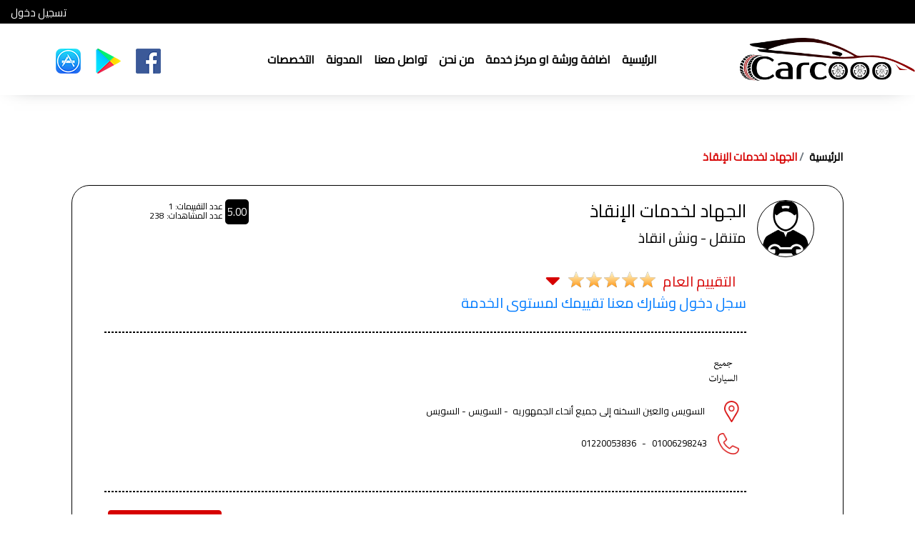

--- FILE ---
content_type: text/html; charset=UTF-8
request_url: https://www.carcooo.com/Providers/9781/Profile/%D8%A7%D9%84%D8%AC%D9%87%D8%A7%D8%AF%20%D9%84%D8%AE%D8%AF%D9%85%D8%A7%D8%AA%20%D8%A7%D9%84%D8%A5%D9%86%D9%82%D8%A7%D8%B0%C2%A0
body_size: 7388
content:
<!DOCTYPE html>
<html lang="ar">
<head>
    <meta charset="utf-8">
    <meta name="viewport" content="width=device-width, initial-scale=1">
    <meta name="facebook-domain-verification" content="qqihp3e3t3j9m17xyqgr6d9mdfruxv" />
    <title> الجهاد لخدمات الإنقاذ  </title>
                    <meta property="description" content="الجهاد لخدمات الإنقاذ  -  السويس والعين السخنه إلى جميع أنحاء الجمهوريه  - السويس - السويس">
                <meta name="keywords" content=""/>
    <meta property="og:title" content="الجهاد لخدمات الإنقاذ ">
                    <meta property="og:description" content="الجهاد لخدمات الإنقاذ  -  السويس والعين السخنه إلى جميع أنحاء الجمهوريه  - السويس - السويس">
                    <meta property="og:image" content="https://www.carcooo.com/uploads/configrations/source/92172.png">
        <meta property="og:url" content="https://www.carcooo.com/Providers/9781/Profile/%D8%A7%D9%84%D8%AC%D9%87%D8%A7%D8%AF%20%D9%84%D8%AE%D8%AF%D9%85%D8%A7%D8%AA%20%D8%A7%D9%84%D8%A5%D9%86%D9%82%D8%A7%D8%B0%C2%A0">
    <meta name="twitter:title" content="الجهاد لخدمات الإنقاذ ">
                    <meta property="twitter:description" content="الجهاد لخدمات الإنقاذ  -  السويس والعين السخنه إلى جميع أنحاء الجمهوريه  - السويس - السويس">
                    <meta property="twitter:image" content="https://www.carcooo.com/uploads/configrations/source/92172.png">
        <meta name="twitter:card" content="summary_large_image">

    <!-- CSRF Token -->
    <meta name="csrf-token" content="qDSfvbZmLQPJu9PD8hLWBqlDlChuYFHiQz9UIcji">
    <meta name="robots" content="index, follow" />
        <link rel="canonical" href="https://www.carcooo.com/Providers/9781/Profile/%D8%A7%D9%84%D8%AC%D9%87%D8%A7%D8%AF%20%D9%84%D8%AE%D8%AF%D9%85%D8%A7%D8%AA%20%D8%A7%D9%84%D8%A5%D9%86%D9%82%D8%A7%D8%B0%C2%A0" />
    <link rel="alternate" hreflang="ar" href="https://www.carcooo.com/Providers/9781/Profile/%D8%A7%D9%84%D8%AC%D9%87%D8%A7%D8%AF%20%D9%84%D8%AE%D8%AF%D9%85%D8%A7%D8%AA%20%D8%A7%D9%84%D8%A5%D9%86%D9%82%D8%A7%D8%B0%C2%A0" />
    <link href="https://www.carcooo.com/uploads/configrations/source/92172.png" rel="icon">
    <!-- Fonts -->
    <link rel="stylesheet" href="https://www.carcooo.com/resources/assets/front/css/bootstrap.css">
    <link rel="stylesheet" href="https://www.carcooo.com/resources/assets/front/css/bootstrap-select.css">
            <link rel="stylesheet" href="https://www.carcooo.com/resources/assets/front/css/bootstrap-rtl.css">
        
    <link href="https://fonts.googleapis.com/css?family=Cairo|Lemonada&display=swap" rel="stylesheet">
    <link rel="stylesheet" href="https://www.carcooo.com/resources/assets/front/css/aos.css">
    <link rel="stylesheet" href="https://www.carcooo.com/resources/assets/front/css/fontawesome.css">
    <link rel="stylesheet" href="https://www.carcooo.com/resources/assets/front/css/all.css">
    <link rel="stylesheet" href="https://www.carcooo.com/resources/assets/front/css/animate.css">
    <link rel="stylesheet" href="https://www.carcooo.com/resources/assets/front/css/hover-min.css">
    <link rel="stylesheet" href="https://www.carcooo.com/resources/assets/front/css/owl.carousel.css">
    <link rel="stylesheet" href="https://www.carcooo.com/resources/assets/front/css/owl.theme.default.min.css">
    <link rel="stylesheet" href="https://www.carcooo.com/resources/assets/front/css/star-rating-svg.css">
    <link rel="stylesheet" href="https://www.carcooo.com/resources/assets/front/css/normalize.css">
    <link rel="stylesheet" href="https://www.carcooo.com/resources/assets/front/css/select2.css">
    <link rel="stylesheet" href="https://www.carcooo.com/resources/assets/front/css/simplelightbox.css">
    <link rel="stylesheet" href="https://www.carcooo.com/resources/assets/front/css/dcalendar.picker.css">
    <link rel="stylesheet" href="https://code.jquery.com/ui/1.12.1/themes/base/jquery-ui.css">
    <link rel="stylesheet" href="https://www.carcooo.com/resources/assets/back/css/jquery.dataTables.min.css">
    <link rel="stylesheet" href="https://www.carcooo.com/resources/assets/front/css/home.css">
            <link rel="stylesheet" href="https://www.carcooo.com/resources/assets/front/css/rtl.css">
            
    
    <script type="text/javascript">
    (function(c,l,a,r,i,t,y){
        c[a]=c[a]||function(){(c[a].q=c[a].q||[]).push(arguments)};
        t=l.createElement(r);t.async=1;t.src="https://www.clarity.ms/tag/"+i;
        y=l.getElementsByTagName(r)[0];y.parentNode.insertBefore(t,y);
    })(window, document, "clarity", "script", "41ulc4m77k");
</script>
<script data-ad-client="ca-pub-8712268081878085" async src="https://pagead2.googlesyndication.com/pagead/js/adsbygoogle.js"></script>
</head>
<body>
        <section id="navbar">
            <div class="top">
                <a class="nav-link"></a>
                <ul>
                                            <li><a href="https://www.carcooo.com/login">تسجيل دخول</a></li>
                                                                
                </ul>
                <div class="clear"></div>
            </div>
            <nav class="navbar navbar-expand-lg navbar-light bg-light">
                <a class="navbar-img" href="https://www.carcooo.com">
                    <div data-aos="flip-left" class="logo-image"><img src="https://www.carcooo.com/uploads/configrations/source/92172.png"></div>
                </a>
                
                <button class="navbar-toggler" type="button" data-toggle="collapse" data-target="#navbarSupportedContent" aria-controls="navbarSupportedContent" aria-expanded="false" aria-label="Toggle navigation">
                    <span class="navbar-toggler-icon"></span>
                </button>

                <div class="collapse navbar-collapse" id="navbarSupportedContent">
                    <ul class="navbar-nav mr-auto">
                        <li  class="check nav-item hvr-underline-from-center">
                            <a class="nav-link" href="https://www.carcooo.com">الرئيسية</a>
                        </li>
                        
                                                                                                                        <li class="check nav-item hvr-underline-from-center">
                                        <a class="nav-link" href="https://www.carcooo.com/become-provider">اضافة ورشة او مركز خدمة</a>
                                    </li>
                                                                                                                                                                                    <li class="check nav-item hvr-underline-from-center ">
                                        <a class="nav-link" href="https://www.carcooo.com/m/من_نحن">من نحن</a>
                                    </li>
                                                                                                                                                                                    <li class="check nav-item hvr-underline-from-center ">
                                        <a class="nav-link" href="https://www.carcooo.com/m/تواصل_معنا">تواصل معنا</a>
                                    </li>
                                                                                                                                                                                    <li class="check nav-item hvr-underline-from-center ">
                                        <a class="nav-link" href="https://www.carcooo.com/m/المدونة">المدونة</a>
                                    </li>
                                                                                                                                                                                    <li class="check nav-item hvr-underline-from-center ">
                                        <a class="nav-link" href="https://www.carcooo.com/m/التخصصات">التخصصات</a>
                                    </li>
                                                                                                        </ul>
                    <ul class="social">
                                                    <li class="media"><a class="hvr-float" target="_blank" href="https://www.facebook.com/carcoooapp"><img src="https://www.carcooo.com/resources/assets/front/images/Facebook_icon.png" alt="carcooo facebook" title="carcooo facebook"></a></li>
                                                                                                                      
                                                    <li class="media"><a class="hvr-float" target="_blank" href="https://bit.ly/3g3nAXZ"><img src="https://www.carcooo.com/resources/assets/front/images/google_play_icon.png" alt="carcooo on google play" title="carcooo on google play"></a></li>
                                                                            <li class="media"><a class="hvr-float" target="_blank" href="https://apple.co/2ZdGu7Y"><img src="https://www.carcooo.com/resources/assets/front/images/App-store-icon.png" alt="carcooo on App store" title="carcooo on App store"></a></li>
                                                                    </ul>
                </div>
            </nav>
        </section>
        
        
<!------------------------------------------------------- START HEADER ------------------------------------------------------->
        
        <!-------------------------------------------------------  END SEARCH  ------------------------------------------------------->
        <section id="reviewPage">
            <div class="container">
                <nav aria-label="breadcrumb">
                    <ol class="breadcrumb">
                        <li class="breadcrumb-item"><a href="https://www.carcooo.com">الرئيسية</a></li>
                        <li class="breadcrumb-item active" aria-current="page">
                            <a href="https://www.carcooo.com/Doctor/9781/Profile">
                                 الجهاد لخدمات الإنقاذ                              </a></li>
                    </ol>
                </nav>
                <div class="row">
                    <div class="col-xs-12 col-lg-12 main">
                        <div class="card mainCard" id="review">
                            <div class="media mainmedia">
                                <div class="media-img profile-img">
                                                                            <img src="https://www.carcooo.com/resources/assets/front/images/random/profile.png">
                                                                    </div>
                                <div class="media-body">
                                    <h5 class="mt-0"> الجهاد لخدمات الإنقاذ  </h5>
                                                                        <p id="titleName">
                                         متنقل - ونش انقاذ                                     </p>
                                                                        <p>   </p>
                                  
                                    <div class="row">
                                        
                                        <div class="my-rating profrate col-md-12" id="doctor_rate">
                                            <p class="mb-0"> التقييم العام</p>
                                            <i id="hide-divRate" class="fas fa-caret-down"></i>
                                        </div>
                                    </div>
                                    <div class="row hide-rate">
                                        <div class="my-rating profrate col-md-4" id="doctor_rate_quality">
                                            <p class="mb-0"> تقييم الجودة</p>
                                        </div>
                                        <div class="my-rating profrate col-md-4" id="doctor_rate_treatment">
                                            <p class="mb-0"> تقييم المعامله</p>
                                        </div>
                                        <div class="my-rating profrate col-md-4" id="doctor_rate_price">
                                            <p class="mb-0"> تقييم السعر</p>
                                        </div>
                                    </div>
                                                                            <a href="/login"><p>سجل دخول وشارك معنا تقييمك لمستوى الخدمة</p></a>
                                                                                                                    <div class="border"></div>
                                    <ul>
                                        <li>
                                                                                        
                                                                                                                                                                                                                                                                                                                                                                                    <li style="display:inline-block"><img id="brand-img" src="https://www.carcooo.com/uploads/brands/source/51195.png"></li>
                                                                                                                                    </li>
                                        
                                                                                    <li>
                                                <div class="media">
                                                    <div class="media-img">
                                                        <img src="https://www.carcooo.com/resources/assets/front/images/random/point-s.png">
                                                    </div>
                                                    <div class="media-body">
                                                          <span> السويس والعين السخنه إلى جميع أنحاء الجمهوريه   - السويس - السويس</span>
                                                    </div>
                                                </div>
                                            </li>
                                            <li>
                                                <div class="media">
                                                    <div class="media-img">
                                                        <img src="https://www.carcooo.com/resources/assets/front/images/random/phone-s.png">
                                                    </div>
                                                    <div class="media-body">
                                                       <span><a href="tel:01006298243">01006298243</a></span>
                                                        -<span> <a href="tel:01220053836">01220053836</a></span>                                                                                                            </div>
                                                </div>
                                            </li>
                                                                            </ul>
                                    
                                    <div class="border"></div>
                                    <a class="btn btn-main left" href="https://www.carcooo.com/provider/suggested_update/9781" >ابلاغ عن بيانات خاطئة</a>
                                                                    </div>
                            </div>
                            <div class="rate">
                                <span>5.00</span>
                                <div>
                                     <p>عدد التقييمات: 1</p>                                     <p>عدد المشاهدات: 238</p>                                </div>
                            </div>
                            <div class="addthis_inline_share_toolbox_sh7o">ارسال الى صديق:</div>
                        </div>
                                                                                                                        <div class="card mainCard review" id="review">
                                                        <h5 class="mb-0">التعليقات</h5>
                            <div class="card-body">
                                                                    <div class="media">
                                        <div class="media-img">
                                                                                            <img src="https://www.carcooo.com/resources/assets/front/images/random/profile.png">
                                                                                    </div>
                                        <div class="media-body">
                                            <h6></h6>
                                            <hr>
                                            <p>على الشيخ</p>
                                        </div>
                                        <!-- Button trigger modal -->
                                            
                                    </div>
                                    <div class="row">
                                        <div class="my-rating-review profrate col-md-12" id="doctor_rate" data-rating="5">
                                            <p class="mb-0"> التقييم العام</p>
                                            <i class="fas fa-caret-down hide-divRate"></i>
                                        </div>
                                    </div>
                                    <div class="row hide-rate">
                                        <div class="my-rating-review profrate col-md-4" data-rating="5">
                                            <p class="mb-0"> تقييم الجودة</p>
                                        </div>
                                        <div class="my-rating-review profrate col-md-4" data-rating="5">
                                            <p class="mb-0"> تقييم المعامله</p>
                                        </div>
                                        <div class="my-rating-review profrate col-md-4" data-rating="5">
                                            <p class="mb-0"> تقييم السعر</p>
                                        </div>
                                    </div>
                                    <div class="border"></div>
                                                            </div>
                                                                                </div>
                                            </div>
                </div>
            </div>
        </section>
        <!-------------------------------------------------------  END ABOUT US  ----------------------------------------------------->
    
      
        <!------------------------------------------------------- START BANNER ------------------------------------------------------->
        <section data-aos="flip-left"  id="ads">
            <div class="container">
                
            </div>
        </section>
        <!-------------------------------------------------------  END BANNER  ------------------------------------------------------->

        <section id="footer">
            <div class="container">
                <div class="row">
                    <div class="col-sm-12 col-md-6 col-lg-4 text-center">
                        <ul>
                            <li><a class="hvr-forward" href="https://www.carcooo.com/m/%D9%85%D9%86_%D9%86%D8%AD%D9%86">من نحن</a></li>
                            <li><a class="hvr-forward" href="https://www.carcooo.com/m/%D8%A3%D8%AA%D8%B5%D9%84_%D8%A8%D9%86%D8%A7">تواصل معنا</a></li>
                            <li><a class="hvr-forward" href="https://www.carcooo.com/become-provider">اضافة ورشة او مركز خدمة</a></li>
                            <li><a class="hvr-forward" href="https://www.carcooo.com/m/%D8%A7%D9%84%D9%85%D8%AF%D9%88%D9%86%D8%A9">المدونة</a></li>
                            <li><a class="hvr-forward" href="https://www.carcooo.com/m/%D8%B3%D9%8A%D8%A7%D8%B3%D8%A9_%D8%A7%D9%84%D8%AE%D8%B5%D9%88%D8%B5%D9%8A%D8%A9">سياسة الخصوصية</a></li>
                        </ul> 
                    </div>
                    <div class="col-sm-12 col-md-6 col-lg-4 text-center">
                            <p><b>كاركووو Carcooo</b> <p>مشروع مصرى يهدف الى الربط بين ملاك السيارات ومقدمين خدمات الصيانة والتطوير للسيارات داخل مصر فى كافة المحافظات</p></p>
                        <ul class="social">
                                                    <li class="media"><a class="hvr-float" target="_blank" href="https://www.facebook.com/carcoooapp"><img src="https://www.carcooo.com/resources/assets/front/images/Facebook_icon.png" alt="carcooo facebook" title="carcooo facebook"></a></li>
                                                                                                                                            </ul>
                    </div>
                    <div class="col-sm-12 col-md-6 col-lg-4 text-center">
                        <a class="navbar-brand" href="https://www.carcooo.com">
                            <div class="logo-image"><img src="https://www.carcooo.com/resources/assets/front/images/logo/smallWhite-logo.png"></div>
                                                            <a class="hvr-float" target="_blank" href="https://bit.ly/3g3nAXZ"><img src="https://www.carcooo.com/resources/assets/front/images/google_play.png" alt="carcooo on google play" title="carcooo on google play"></a>
                                                                                        <a class="hvr-float" target="_blank" href="https://apple.co/2ZdGu7Y"><img src="https://www.carcooo.com/resources/assets/front/images/app_store.png" alt="carcooo on google play" title="carcooo on google play"></a>
                                                    </a>
                    </div>
                </div>
            </div>
            <div class="copy-rights text-center">
                <p>Copyright © 2025 Carcooo, All Rights Reserved. Developed By <a target="_blank" href="https://www.hyper-design.com">Hyper Design</a></p>
            </div>
        </section>
        
        <script src="https://www.carcooo.com/resources/assets/front/js/jquery.min.js"></script>
        <script src="https://www.carcooo.com/resources/assets/front/js/pooper.min.js"></script>
        <script src="https://www.carcooo.com/resources/assets/front/js/bootstrap.min.js"></script>
        <script src="https://www.carcooo.com/resources/assets/front/js/bootstrap.select.js"></script>
        <script src="https://www.carcooo.com/resources/assets/front/js/aos.js"></script>
        <script src="https://www.carcooo.com/resources/assets/front/js/owl.carousel.min.js"></script>
        <script src="https://www.carcooo.com/resources/assets/front/js/jquery.star-rating-svg.js"></script>
        <script src="https://www.carcooo.com/resources/assets/front/js/select2.js"></script>
        <script src="https://www.carcooo.com/resources/assets/front/js/simple-lightbox.js" ></script>
        <script src="https://www.carcooo.com/resources/assets/front/js/dcalendar.picker.js" ></script>
        <script src="https://www.carcooo.com/resources/assets/back/js/jquery.dataTables.min.js"></script>
        
        <script src="https://www.carcooo.com/resources/assets/back/js/tinymce/tinymce.min.js"></script>
        <script src="https://code.jquery.com/ui/1.12.1/jquery-ui.js"></script>
        <script>
        $('#submit_btn').on('click',function(){
        var text = $('#review_text').val();
        //alert(text);
        $('#submitFormReview').submit();
        /*
        if(text.length > 0){
            $('#submitFormReview').submit();
        }
        */
    });
    $('#edit_submit_btn').on('click',function(){
        //var text = $('#edit_review_text').val();
        //alert(text);
        //if(text.length > 0){
            $('#editSubmitFormReview').submit();
        //}
    });
    $('.OwnerYesThisPlace').click(function(){
        var id = $(this).data('id');
        $.ajaxSetup({
            headers: {
                'X-CSRF-TOKEN': $('meta[name="csrf-token"]').attr('content'),
            }
        });
        $.ajax({
            url:"https://www.carcooo.com/OwnerYesThisPlace",
            type:'POST',
            data:{id:id},
            success:function(data)
            {
                location.reload();
            }
        });
    });
    $('.Scheduales').attr('style','display:none');
    $("#rate_general").starRating({
        starSize: 25,
        ratedColor: "gold",
        initialRating: 0,
        disableAfterRate: false,
        useFullStars: true,
        //readOnly:true,
        callback: function(currentRating, $el){
            if(currentRating > 5){
                currentRating = 5;
            }
            $('#rate_general_input').val(currentRating);
            //alert(currentRating);
        }
    });
    $("#rate_quality").starRating({
        starSize: 25,
        ratedColor: "gold",
        initialRating: 0,
        disableAfterRate: false,
        useFullStars: true,
        //readOnly:true,
        callback: function(currentRating, $el){
            if(currentRating > 5){
                currentRating = 5;
            }
            $('#rate_quality_input').val(currentRating);
            //alert(currentRating);
        }
    });
    $("#rate_treatment").starRating({
        starSize: 25,
        ratedColor: "gold",
        initialRating: 0,
        disableAfterRate: false,
        useFullStars: true,
        //readOnly:true,
        callback: function(currentRating, $el){
            if(currentRating > 5){
                currentRating = 5;
            }
            $('#rate_treatment_input').val(currentRating);
            //alert(currentRating);
        }
    });
    $("#rate_price").starRating({
        starSize: 25,
        ratedColor: "gold",
        initialRating: 0,
        disableAfterRate: false,
        useFullStars: true,
        //readOnly:true,
        callback: function(currentRating, $el){
            if(currentRating > 5){
                currentRating = 5;
            }
            $('#rate_price_input').val(currentRating);
            //alert(currentRating);
        }
    });
    $(".my-rating-review").starRating({
        starSize: 25,
        ratedColor: "gold",
        useFullStars: true,
        readOnly:true
    });
    $("#doctor_rate").starRating({
        starSize: 25,
        ratedColor: "gold",
        useFullStars: true,
        initialRating: 5,
        readOnly:true,
        callback: function(currentRating, $el){
            //alert(currentRating);
        }
    });
    $("#doctor_rate_quality").starRating({
        starSize: 25,
        ratedColor: "gold",
        useFullStars: true,
        initialRating: 5,
        readOnly:true,
        callback: function(currentRating, $el){
            //alert(currentRating);
        }
    });
    $("#doctor_rate_treatment").starRating({
        starSize: 25,
        ratedColor: "gold",
        useFullStars: true,
        initialRating: 5,
        readOnly:true,
        callback: function(currentRating, $el){
            //alert(currentRating);
        }
    });
    $("#doctor_rate_price").starRating({
        starSize: 25,
        ratedColor: "gold",
        useFullStars: true,
        initialRating: 5,
        readOnly:true,
        callback: function(currentRating, $el){
            //alert(currentRating);
        }
    });
    $('.confirmBtn').on('click',function(){
        //alert('dddd');
        var schedualeId = $(this).data('scheduale');
        $('#schedualeId').val(schedualeId);
        var brancheId = $(this).data('branche');
        var typeScheduale = $(this).data('type');
        $('#typeScheduale').val(typeScheduale);
        $('#brancheId').val(brancheId);
        var doctorId = $('#doctorId').val();
        //alert(brancheId);
                    window.location.href = "https://www.carcooo.com/login"; 
            
        
    });
    var days= [];
    var daysoff= [];
                    function DisableMonday(date) {
        var m = date.getMonth();
        var day = date.getDay();
        var d = date.getDate();
        var y = date.getFullYear();
        
        if(m < 9){
            m = '0' + (m + 1);
        }
        else{
            m = m + 1;
        }
        var currentdate = y + '-' + m + '-' + d;
        
        if (days.includes(day)) {
            if(daysoff.includes(currentdate)){
                return [false] ;
            }
            else{
                return [true] ; 
            }
            
        } else { 
            return [false] ;
        }
    }
    
    $( "#datepicker" ).datepicker({
        //beforeShowDay: $.datepicker.noWeekends
        beforeShowDay: DisableMonday,
        minDate: new Date(),
        onSelect: function(dateText, inst) {
            var days = ['sunday','monday','tuesday','wednesday','thursday','friday','saturday'];
            var day = $(this).datepicker('getDate').getDay();
            //alert(dateText);
            $('.Scheduales').attr('style','display:none');
            $('.scheduale_'+days[day]).attr('style','display:block');
            $('#bookingDate').val(dateText);
            
        }
    });
    $('.imageGallery1 a').simpleLightbox();

</script>
<script type="text/javascript" src="//s7.addthis.com/js/300/addthis_widget.js#pubid=mohamed89"></script>
                    <script src="https://www.carcooo.com/resources/assets/front/js/main-rtl.js"></script>
                <!-- Global site tag (gtag.js) - Google Analytics -->
<script async src="https://www.googletagmanager.com/gtag/js?id=G-HHFYK2VKLX"></script>
<script>
  window.dataLayer = window.dataLayer || [];
  function gtag(){dataLayer.push(arguments);}
  gtag('js', new Date());

  gtag('config', 'G-HHFYK2VKLX');
</script>

<!-- Facebook Pixel Code -->
<script>
  !function(f,b,e,v,n,t,s)
  {if(f.fbq)return;n=f.fbq=function(){n.callMethod?
  n.callMethod.apply(n,arguments):n.queue.push(arguments)};
  if(!f._fbq)f._fbq=n;n.push=n;n.loaded=!0;n.version='2.0';
  n.queue=[];t=b.createElement(e);t.async=!0;
  t.src=v;s=b.getElementsByTagName(e)[0];
  s.parentNode.insertBefore(t,s)}(window, document,'script',
  'https://connect.facebook.net/en_US/fbevents.js');
  fbq('init', '572031693457037');
  fbq('track', 'PageView');
</script>
<noscript><img height="1" width="1" style="display:none"
  src="https://www.facebook.com/tr?id=572031693457037&ev=PageView&noscript=1"
/></noscript>
<!-- End Facebook Pixel Code -->
        <script>
            AOS.init();
            $('#datatable').DataTable();
            $('#city').select2({
                placeholder:"اختر المحافظة",
                allowClear: true
            });
            $('#mainCat').select2({
                placeholder:"اختر القسم الرئيسي",
                allowClear: true
            });
            $('#brand').select2({
                placeholder:"اختار الماركة",
                allowClear: true
            });
            $('#zone').select2({
                placeholder:"اختر المنطقة"
            });
            $('#mainCat').change(function(){
                var category = $(this).val();
                
                $.ajaxSetup({
                    headers: {
                        'X-CSRF-TOKEN': $('meta[name="csrf-token"]').attr('content'),
                    }
                });
                $.ajax({
                    url:"https://www.carcooo.com/checkShowBrand",
                    type:'POST',
                    data:{category:category},
                    success:function(data)
                    {
                        $('.showBrand').html(data);
                        $('#brand').select2({
                            placeholder:"اختار الماركة",
                            allowClear: true
                        });
                        changeCountResult();
                    }
                });
            });
            
                
                            $('.msg-btn').hover(function(){
                    $('.change').attr('src','https://www.carcooo.com/resources/assets/front/images/random/paper-plane02.png');
                },function(){
                     $('.change').attr('src','https://www.carcooo.com/resources/assets/front/images/random/paper-plane.png'); 
                });
                
                $('.active').click(function(){
                    if($(this).find('img').hasClass('x')){
                        $(this).find('img').attr('src',"https://www.carcooo.com/resources/assets/front/images/random/like.png").removeClass('x');
                    }else{
                        $(this).find('img').attr('src',"https://www.carcooo.com/resources/assets/front/images/random/like01.png").addClass('x');
                    }
                });
                            $("#checkAll").change(function () {
                    $("input:checkbox").prop('checked', $(this).prop("checked"));
                });
                //getZone();
                $('#city').on('change',function(){
                    getZone();
                });
                function getZone(){
                    var cityid = $('#city option:selected').val();
                    $.ajaxSetup({
                        headers: {
                            'X-CSRF-TOKEN': $('meta[name="csrf-token"]').attr('content'),
                        }
                    });
                    $.ajax({
                        url:"https://www.carcooo.com/search/getZone",
                        type:'POST',
                        
                        data:{cityid:cityid},
                        success:function(data)
                        {   
                            if(data.data.length > 0){
                                $('.areaDiv').show();
                                $('#zone').html(data.data);
                            }else{
                                $('.areaDiv').hide();
                            }
                            $('.regionNote').html(data.note);
                        }
                    });
                }
                tinymce.init({
                    mode : "specific_textareas",
                    mode : "textareas",
                    editor_selector : "area1",
                    height: 500,
                    fontsize_formats: "8px 10px 11px 12px 14px 18px 24px 36px",
                    font_formats: 'New Sans=Neo Sans Pro;Arial Black=arial black,avant garde;Gugi=Gugi, cursive;Times New Roman=times new roman,times;',
                    theme: 'modern',
                    plugins: [
                      'advlist autolink lists link image charmap print preview hr anchor pagebreak',
                      'searchreplace wordcount visualblocks visualchars code fullscreen',
                      'insertdatetime media nonbreaking save table contextmenu directionality',
                      'emoticons template paste textcolor colorpicker textpattern imagetools jbimages'
                    ],
                    toolbar1: 'insertfile undo redo | styleselect | bold italic | alignleft aligncenter alignright alignjustify | bullist numlist outdent indent | link image jbimages',
                    toolbar2: 'ltr rtl | print preview media | forecolor backcolor emoticons | fontsizeselect | fontselect',
                    //image_advtab: true,
                    templates: [
                      { title: 'Test template 1', content: 'Test 1' },
                      { title: 'Test template 2', content: 'Test 2' }
                    ],
                    content_css: [
                      '//fonts.googleapis.com/css?family=Lato:300,300i,400,400i',
                      '//www.tinymce.com/css/codepen.min.css'
                    ]
                });
                
                var lat = $('.lat').val();
                var long = $('.long').val();
                
                if(lat != ''){
                    function initMap2() {
                        var uluru = {lat: Number(lat), lng: Number(long)};
                        var myOptions = {
                            zoom: 15,
                            center: new google.maps.LatLng(lat, long)
                        },
                        map = new google.maps.Map(document.getElementById('map-canvas'), myOptions),
                        marker = new google.maps.Marker({
                            position: uluru,
                            map: map,
                        }),
                        infowindow = new google.maps.InfoWindow;
                        map.addListener('click', function(e) {
                            map.setCenter(e.latLng);
                            marker.setPosition(e.latLng);
                            infowindow.setContent("Latitude: " + e.latLng.lat() +
                            "<br>" + "Longitude: " + e.latLng.lng());
                            infowindow.open(map, marker);
                            var s = $('.lat').val(e.latLng.lat());
                            var ss = $('.long').val(e.latLng.lng());
                        });
                    }
                }else{
                    function initMap() {
                        var uluru = {lat: 30.0096523304429, lng: 31.22744746506214};
                        var myOptions = {
                            zoom: 10,
                            center: new google.maps.LatLng(30.0096523304429, 31.22744746506214)
                        },
                        map = new google.maps.Map(document.getElementById('map-canvas'), myOptions),
                        marker = new google.maps.Marker({
                            position: uluru,
                            map: map,
                        }),
                        infowindow = new google.maps.InfoWindow;
                        map.addListener('click', function(e) {
                            map.setCenter(e.latLng);
                            marker.setPosition(e.latLng);
                            infowindow.setContent("Latitude: " + e.latLng.lat() +
                            "<br>" + "Longitude: " + e.latLng.lng());
                            infowindow.open(map, marker);
                            var s = $('.lat').val(e.latLng.lat());
                            var ss = $('.long').val(e.latLng.lng());
                        });
                    }
                }
            </script>
            
            <script type="text/javascript">
$(document).ready(function () {
    //Disable cut copy paste
    $('body').bind('cut copy', function (e) {
        e.preventDefault();
        alert("Sorry, Copy and Cut Function Disabled");
    });
    
    //Disable mouse right click
    // $("body").on("contextmenu",function(e){
    //     alert("Right Click Function Disabled");
    //     return false;
    // });
    $('.seenNotification').on('click',function(){
        $.ajaxSetup({
            headers: {
                'X-CSRF-TOKEN': $('meta[name="csrf-token"]').attr('content'),
            }
        });
        $.ajax({
            url:"https://www.carcooo.com/seenNotification",
            type:'POST',
            success:function(data)
            {
                $('.countNotification').html(0);
            }
        });
    });
    $('.readNotification').on('click',function(){
        var id = $(this).data('id');
        var th = $(this);
        
        $.ajaxSetup({
            headers: {
                'X-CSRF-TOKEN': $('meta[name="csrf-token"]').attr('content'),
            }
        });
        $.ajax({
            url:"https://www.carcooo.com/readNotification",
            type:'POST',
            data:{id:id},
            success:function(data)
            {
                if(data['notification'].type == 'blog'){
                    window.location.href = "https://www.carcooo.com/blog/"+data['notification'].type_id +"/"+data['type'];
                }else{
                    th.removeClass('readNoti');
                }
                //$('.countNotification').html(0);
            }
        });
    });
    changeCountResult();
    function changeCountResult(){
        $('.changeCountResult').change(function(){
            var mainCat = $('#mainCat').val();
            var city = $('#city').val();
            var zone = $('#zone').val();
            var brand = $('#brand').val();
            
            $.ajaxSetup({
                headers: {
                    'X-CSRF-TOKEN': $('meta[name="csrf-token"]').attr('content'),
                }
            });
            $.ajax({
                url:"https://www.carcooo.com/changeCountResult",
                type:'POST',
                data:{main:mainCat,region:city,area:zone,brand:brand},
                success:function(data)
                {
                    if(data.doctorCounts > 0){
                        var html = '<span style="color:green">'+ data.messageCount +' : '+ data.doctorCounts +'</span>';
                    }else{
                        var html = '<span style="color:red">'+ data.messageCount +'</span>';
                    }
                    $('.messageCountResult').html(html);
                    
                }
            });
        });
    }
});
</script>
</body>
</html>


--- FILE ---
content_type: text/html; charset=utf-8
request_url: https://www.google.com/recaptcha/api2/aframe
body_size: 267
content:
<!DOCTYPE HTML><html><head><meta http-equiv="content-type" content="text/html; charset=UTF-8"></head><body><script nonce="6pVIIjcHZCTtyqgtQ0nKGg">/** Anti-fraud and anti-abuse applications only. See google.com/recaptcha */ try{var clients={'sodar':'https://pagead2.googlesyndication.com/pagead/sodar?'};window.addEventListener("message",function(a){try{if(a.source===window.parent){var b=JSON.parse(a.data);var c=clients[b['id']];if(c){var d=document.createElement('img');d.src=c+b['params']+'&rc='+(localStorage.getItem("rc::a")?sessionStorage.getItem("rc::b"):"");window.document.body.appendChild(d);sessionStorage.setItem("rc::e",parseInt(sessionStorage.getItem("rc::e")||0)+1);localStorage.setItem("rc::h",'1763034471286');}}}catch(b){}});window.parent.postMessage("_grecaptcha_ready", "*");}catch(b){}</script></body></html>

--- FILE ---
content_type: text/css
request_url: https://www.carcooo.com/resources/assets/front/css/home.css
body_size: 12786
content:
body{
    font-family: 'Cairo', sans-serif;
}
canvas.particles-js-canvas-el {
  position: absolute;
  display: block;
  top: 0;
  left: 0;
  z-index: 0;
}
.lang{
    width: 32px;
    height: 32px;
    margin: 0 5px;
}
.card img {
    max-width:100%;
}
img {
    max-width:100%;
}
/*#navbar {*/
/*  position: absolute;*/
/*  top: 3%;*/
/*  width: 100%;*/
/*  z-index: 999; }*/
  #navbar .navbar {
    background: #fff !important;
    padding: 0; }
    #navbar {
  width: 100%;
  z-index: 999;
  box-shadow: 0px 0px 29px -20px; }
  #navbar .top {
    padding: 4px 10px;
    background: #000; }
    #navbar .top a {
      display: inline-block;
      padding: 0 !important; }
    #navbar .top ul {
      list-style: none;
      float: left;
      margin: 0; }
      #navbar .top ul li {
        display: inline-block;
        vertical-align: text-bottom;
        padding: 0 5px; }
        #navbar .top ul li a {
          color: #fff; }
          #navbar .top ul li a:hover {
            color: #d60000;
            transition: all 0.5s ease-in-out; }

    #navbar .navbar .small {
      display: none; }
      #navbar .navbar .small .dropdown-toggle::after{
          display: none;
      }
      @media screen and (max-width: 991px) {
        #navbar .navbar .small {
            display: block;
            border: 0;
            background: none;
            position: absolute;
            right: 10%;
            top: 15px;
          } 
          #navbar .navbar .small img{
              width: 70px;
              height: auto;
          }
          .lang{
            display: inline-block;
            margin: 0 auto;
            text-align: center;
        }
      }
      @media screen and (max-width: 550px) {
        #navbar .navbar .small {
          right: 15%; } }
    #navbar .navbar ul {
      margin: 0 auto;
      padding: 0;
      text-align: center; }
      @media screen and (max-width: 991px) {
        #navbar .navbar ul {
          background: #fff;
          border-top:1px solid #d60000;
          border-bottom:1px solid #d60000;
            
        } }
      #navbar .navbar ul li a {
        color: #000;
        font-weight: 600; }
        #navbar .navbar ul li .dropdown-menu a{
            color: #000 ;
        }
        #navbar .navbar ul li .dropdown-menu .dropdown-item.active, #navbar .navbar ul li .dropdown-menu .dropdown-item:active {
            color: #fff;
            background-color: #39b9ee;
        }
      @media screen and (max-width: 991px) {
        #navbar .navbar ul .dropdown {
          display: none; } }
      #navbar .navbar ul .dropdown a {
        padding: 0.3rem 0.5rem; }
        #navbar .navbar ul .dropdown a img {
          width: 40px;
          height: 40px;
          border-radius: 50%;}
      #navbar .navbar ul .active a {
        color: #d60000 !important; }
      #navbar .navbar ul .hvr-underline-from-center:before {
        background: #d60000 !important; }
      #navbar .navbar ul .hvr-underline-from-center:active:before, #navbar .navbar ul .hvr-underline-from-center:focus:before, #navbar .navbar ul .hvr-underline-from-center:hover:before {
        left: 25%;
        right: 25%; }
    #navbar .navbar .logo-image {
      position: relative;
      width: 245px;
      height: 100px;
      margin-left: 40px; }
      @media screen and (max-width: 1010px) {
        #navbar .navbar .logo-image {
          margin-left: 30px; } }
      @media screen and (max-width: 440px) {
        #navbar .navbar .logo-image {
          margin-left: 0px; }
          #navbar .navbar .logo-image {
            width: 185px;}}
      #navbar .navbar .logo-image img {
            width: auto;
            height: auto;
            position: absolute;
            top: 0;
            left: 0;
            right: 0;
            bottom: 0;
            max-width: 100%;
            max-height: 100%;
            margin: auto; }
    #navbar .navbar .navbar-toggler {
      background: #d60000 !important;
      position: absolute;
      right: 20px;
      top: 40px;
      margin: 0 15px; }

  #navbar .navbar-light .navbar-toggler-icon {
    background-image: url(../images/random/menu.png); }

* {
  -webkit-box-sizing: border-box;
  -moz-box-sizing: border-box;
  box-sizing: border-box;
  outline: 0; }

.row {
  margin: 0; }

.nopadding {
  padding: 0 !important; }

.clear {
  clear: both; }

a:hover {
  text-decoration: none; }

.head-title {
  color: #000;
  text-align: center;
  position: relative; }
  .head-title::after {
    position: absolute;
    content: "";
    width: 5%;
    height: 4px;
    margin: 0 auto;
    bottom: -10px;
    right: 0;
    left: 0;
    background: #d60000; }

.normal-title {
  color: #000;
  position: relative;
  width: -webkit-max-content;
  width: -moz-max-content;
  width: -o-max-content;
  width: max-content;
  margin-bottom: 20px;
  margin-top: 10px; }
  @media screen and (max-width: 410px) {
    .normal-title {
      width: auto; } }
  .normal-title::after {
    position: absolute;
    content: "";
    width: 100%;
    height: 3px;
    bottom: -5px;
    right: 0;
    left: 0;
    background: #000; }

.head-prag {
  color: #000;
  text-align: center;
  margin: 20px 0; }

.breadcrumb {
  background: #fff; }
  .breadcrumb li {
    font-weight: 600; }
    .breadcrumb li a {
      color: #000; }
  .breadcrumb .active {
    color: #d60000; }
    .breadcrumb .active a {
      color: #d60000; }

.border {
  border: 1px dashed #000 !important;
  margin: 25px 0; }

.doctor-card {
    padding: 10px 35px;
    border: 0;
    border-radius: 0;
    overflow: hidden;
    margin-top: 0;
    box-shadow: 0px 0px 20px -14px;
}
.doctor-card:nth-child(even) {
  background: #312e2e;
}

  .doctor-card .media {
    width: 85%; }
    .doctor-card .media h4 a{
        font-weight: 900;
        color: #000;
    }
    @media screen and (max-width: 767px) {
      .doctor-card .media {
        display: block; } }
    .doctor-card .media .media-img {
      position: relative;
      width: 22%;
      height: 150px;
      background: #fff;
      margin: 10px auto; }
      @media screen and (max-width: 767px) {
        .doctor-card .media .media-img {
          width: 200px;
          margin-top: 20%; } }
      .doctor-card .media .media-img img {
        position: absolute;
        bottom: 0;
        top: 0;
        right: 0;
        left: 0;
        max-height: 100%;
        max-width: 100%;
        margin: auto; }
    .doctor-card .media .media-body {
      padding: 10px;
      color: #000; }
      @media screen and (max-width: 800px) {
        .doctor-card .media .media-body {
          margin-top: 0; } }
      .doctor-card .media .media-body h5 {
        display: inline-block;
        margin-bottom: 0;
          color: #999;
      }
        .doctor-card .media .media-body .my-rating .jq-star {
          width: 17px !important;
          height: 15px !important; }
      .doctor-card .media .media-body ul {
        list-style-type: none;
        padding: 0;
        font-size: 13px; }
        .doctor-card .media .media-body ul li {
          margin: 5px 0; }
          .doctor-card .media .media-body ul li a {
            color: #000;
            margin-left: 5px;}
          .doctor-card .media .media-body ul li span {
            padding: 0 5px; }
  .doctor-card #like {
    position: absolute;
    top: 4%;
    left: 2%;
    cursor: pointer; }
  .doctor-card .rate {
    position: absolute;
    top: 4%;
    right: 10%; }
    #like button{
        background: none !important;
    }
    @media screen and (max-width: 800px) {
      .doctor-card .rate {
        right: 0;
        left: 25%; } }
    .doctor-card .rate span {
      background: #000;
      color: #fff;
      padding: 5px;
        vertical-align: text-bottom; }
    .doctor-card .rate div {
      display: inline-block;
      font-size: 12px;
      line-height: 13px;
      margin: 0 auto;
      vertical-align: bottom;
      color: #000; }
      .doctor-card .rate div p {
        margin: 0; }
  .doctor-card .book {
    position: absolute;
    bottom: 4%;
    right: 20px; }
    @media screen and (max-width: 450px) {
      .doctor-card .book {
        position: relative;
        bottom: inherit;
        right: inherit; } }
    .doctor-card .book p {
      margin: 0; }
    .doctor-card .book .main-btn {
      margin: 0;
      width: 100%;
      font-size: 14px;}
      @media screen and (max-width: 450px) {
        .doctor-card .book .main-btn {
          width: 70%; } }
  .doctor-card .ads {
    position: absolute;
    top: 3%;
    right: -4%;
    background: #d60000;
    transform: rotate(45deg);
    padding: 4px 35px;
    color: #fff;
    font-weight: 600; }
    @media screen and (max-width: 767px) {
      .doctor-card .ads {
        right: -8%; } }
    @media screen and (max-width: 400px) {
      .doctor-card .ads {
        right: -10%; } }
.doctor-card:nth-child(even) .media h4 a,.doctor-card:nth-child(even) .media .media-body ul li, .doctor-card:nth-child(even) .rate div, .doctor-card:nth-child(even) .media .media-body ul li a {
    color: #fff;
}
.doctor-card:nth-child(even) .rate span{
    background: #fff;
    color: #000;
}
.doctor-card .media .media-body ul li img{
    width: 17px;
    height: auto;
}
.doctor-card .view-btn{
    position: absolute;
    left: 10%;
    bottom: 5%;
    background: #000;
    border: 1px solid #000;
    color: #fff;
}
.doctor-card .view-btn:hover{
    background: #fff;
    color: #000;
    transition: all 0.5s ease-in-out;
}
.doctor-card:nth-child(even) .view-btn{
    position: absolute;
    left: 10%;
    bottom: 5%;
    background: #fff;
    border: 1px solid #fff;
    color: #000;
}
.doctor-card:nth-child(even) .view-btn:hover{
    background: #000;
    color: #fff;
    transition: all 0.5s ease-in-out;

}
.doctor-card .social-icons{
    margin: 15px 0 !important;
}



.mainCard {
  padding: 10px 35px;
  border: 1px solid #000;
  border-radius: 25px;
  overflow: hidden;
  margin-bottom: 2%; }

#review .mainmedia {
  width: 100%; }
  @media screen and (max-width: 600px) {
    #review .mainmedia {
      display: block; } }
  #review .mainmedia .media-img {
    position: relative;
    width: 22%;
    height: 150px;
    margin: 10px auto; }
    #review ul li .media .media-img{
        width: 30px;
         height: 30px;
         margin: 5px 0;
    }
    @media screen and (max-width: 600px) {
      #review .mainmedia .media-img {
        width: 200px; } }
    #review .mainmedia .media-img img {
      position: absolute;
      bottom: 0;
      top: 0;
      right: 0;
      left: 0;
      max-height: 100%;
      max-width: 100%;
      margin: auto; }
  #review .mainmedia .media-body{
    padding: 10px;
    color: #000; }
    #review .mainmedia .media-body h5{
      display: inline-block;
      font-size: 25px; }
       #review  h5 {
          color: #000; 
            font-size: 25px;
      }
      #review .mainmedia .media-body .btn-main{
            background: #d60000;
            color: #fff;
            border: 1px solid #d60000;
            margin: 0 5px;
      }
      #review .mainmedia .media-body .btn-main:hover{
            background: #fff;
            color: #d60000;
            transition: all 0.5s ease-in-out;
      }
     #review .card-body .single{
        border: 2px solid #d60000;
        display: inline-block;
        padding: 5px 20px;
        border-radius: 10px;
        font-weight: 600;
     }
     #review .card-body .single span{
         color: #000;
     }
    #review .mainmedia .media-body p {
      font-size: 20px;
      margin-left: 10px;}
    #review .mainmedia .media-body ul {
      list-style-type: none;
      padding: 0;
      display: inline-block;
      width: 100%;
      font-size: 13px; }
      #review .mainmedia .media-body ul:first-of-type {
        margin-right: 10px; }
      /*#review .media .media-body ul:last-of-type {*/
      /*  float: right; }*/
      @media screen and (max-width: 767px) {
        #review .mainmedia .media-body ul {
          width: 100%; }
          #review .mainmedia .media-body ul:last-of-type {
            float: none; } }
      #review .mainmedia .media-body ul li {
        margin: 5px 0; }
        #review .mainmedia .media-body ul li a {
          color: #000; }
        #review .mainmedia .media-body ul li span {
          padding: 0 5px; }
          .Scheduales hr{
              background: #d60000 !important;
          }
#review #like {
  position: absolute;
  top: 4%;
  left: 2%;
  cursor: pointer; }
#review .rate {
  position: absolute;
  top: 4%;
  right: 10%; }
  #review .rate span {
    background: #000;
    color: #fff;
    padding: 3px;
    border-radius: 5px; }
  #review .rate div {
    display: inline-block;
    font-size: 12px;
    line-height: 13px;
    margin: 0 auto;
    vertical-align: bottom;
    color: #000; }
    #review .rate div p {
      margin: 0; }
#review .book {
  position: absolute;
  bottom: 4%;
  right: 10%; }
  #review .book p {
    margin: 0; }
  #review .book .main-btn {
    margin: 0;
    width: 100%; }
#review .ads {
  position: absolute;
  top: 3%;
  right: -4%;
  background: #d60000;
  transform: rotate(45deg);
  padding: 4px 35px;
  color: #fff;
  font-weight: 600; }
#review .accCard {
  border: 0;
  border-radius: 0;
  color: #fff; }
  #review .accCard .btn-link {
    color: #fff;
    width: 100%;
    text-align: left;
    font-weight: 600; }
    #review .accCard .btn-link:hover {
      text-decoration: none; }
    #review .accCard .btn-link i {
      float: right;
      font-size: 25px; }
  #review .accCard .btn-link:focus, #review .accCard .btn-link.focus {
    text-decoration: none; }
  #review .accCard .card-header {
    background-color: rgba(0, 0, 0, 0);
    border-bottom: 0; }
  #review .accCard .card-body span {
    background: #fff;
    color: #000;
    padding: 3px;
    border-radius: 5px;
    margin: 5px 0;
    display: inline-block; }
  #review .accCard .gallery-img {
    position: relative;
    width: 100%;
    height: 155px;
    margin: 5px 0; }
    #review .accCard .gallery-img img {
      position: absolute;
      max-height: 100%;
      max-width: 100%;
      top: 0;
      bottom: 0;
      right: 0;
      left: 0;
      margin: auto; }
#review .media .media-img{
    position: relative;
    width: 45px;
    height: 56px;
    margin: 0 5px;
    margin-top: 25px;
}
#review .media .profile-img{
    position: relative;
    width: 80px;
    height: 80px;
    margin: 0 5px;
    margin-top: 10px;
    border-radius: 50%;
    overflow: hidden;
    border: 1px solid #000;
}
#review .media .media-img img{
    position: absolute;
    top: 0;
    right: 0;
    left: 0;
    bottom: 0;
    margin: auto;
    max-width: 100%;
    max-height: 100%;
}
.edit-review-btn{
    background: #d60000;
    color: #fff;
    border: 1px solid #d60000;
    margin: 0 5px;
}
.edit-review-btn:hover{
    background: #fff;
    color: #d60000;
    transition: all 0.5s ease-in-out;
}
.edit-body{
    padding: 15px;
    text-align: center;
}
 @media screen and (max-width: 420px) {
     #review .card-body{
         padding: 15px 0;
     }
     #review .mainCard{
         padding: 10px 10px;
     }
 }
#review .media .media-body h6{
    font-size: 19px;
    margin: 0;
}
#review .more{
    text-align: center;
    color: #000;
    font-weight: 600;
    text-decoration: underline;
}
#review .more:hover{
    color: #000;
    transition: all 0.5s ease-in-out;
    text-decoration: none;
}
#review.review .my-rating{
    text-align: center;
    margin: 20px 0;
}
#review.review .my-rating .jq-star{
    width: 35px !important;
    height: 35px !important;
}
#review textarea{
    margin: 20px 0;
    min-height: 150px;
    border: 2px solid #d60000;
    border-radius: 0;
}
#review .done{
    width: 280px;
    margin: 0 auto;
    display: block;
}
#about {
  margin: 20px 0 30px;
  background: url(../images/random/back-img.png);
  background-repeat: no-repeat; }
  #about .about-img {
    position: relative;
    width: 100%;
    height: 150px;
    margin: 20px 0; }
    #about .about-img img {
      position: absolute;
      top: 0;
      right: 0;
      left: 0;
      bottom: 0;
      max-height: 100%;
      max-width: 100%;
      margin: auto; }
  #about p {
    text-align: center;
    color: #000;
     }

#banner .home-img {
  position: relative;
  width: 100%;
  height: 310px; }
  /*@media screen and (max-width: 991px) {*/
  /*  #banner .home-img {*/
  /*    height: 474px; } }*/
  /*@media screen and (max-width: 767px) {*/
  /*  #banner .home-img {*/
  /*    height: 400px; } }*/
  /*@media screen and (max-width: 500px) {*/
  /*  #banner .home-img {*/
  /*    height: 300px; } }*/
  @media screen and (max-width: 400px) {
    #banner .home-img {
      display: none; } }
  #banner .home-img img {
    position: absolute;
    top: 0;
    right: 0;
    left: 0;
    bottom: 0;
    max-height: 100%;
    max-width: 100%;
    margin: auto; }
  #banner .banner-title{
      padding: 45px 90px;
  }
  #banner .banner-title h4{
      font-weight: bold;
  }
  #banner .main-btn {
    background-color: #d60000;
    color: #fff;
    border: 1px solid #d60000;
    transition: 0.5s ease;
    outline: none !important;
    margin: 0 auto;
    display: block;
    margin-top: 25px;
}
    #banner .main-btn:hover{
        color: #d60000;
        background-color: #fff;
    }
#evaluation {
 margin: 95px 0;
 overflow: hidden; }
 #evaluation .owl-stage{
     width: -webkit-max-content !important;
     width: -moz-max-content !important;
     width: -o-max-content !important;
     width: max-content !important;
 }
  #evaluation .card {
    background-image: url(../images/random/back-img.png);
    background-repeat: no-repeat;
    margin: 0 auto;
    padding: 15px;
    border-radius: 30px;
    background-size: contain;
    background-color: #e2eefa; }
    @media screen and (min-width: 991px) {
      #evaluation .card {
        width: 75%;
        padding: 3% 8%; } }
    #evaluation .card h4 {
      color: #d60000; }
    #evaluation .card p {
      margin: 30px 0;
      color: #000;
      font-size: 19px;
      padding: 0 25px;
      position: relative; }
      #evaluation .card p i {
        font-size: 30px;
        padding: 0 5px;
        position: absolute; }
      #evaluation .card p .fa-quote-left {
        top: -8%;
        left: -3%; }
      #evaluation .card p .fa-quote-right {
        bottom: -8%;
        right: -3%; }
    #evaluation .card .name {
      display: inline-block; }
      #evaluation .card .name span {
        color: #000;
        display: inline-block; }
        #evaluation .card .name span i {
          color: #d60000; }
    #evaluation .card .my-rating {
      position: absolute;
      bottom: 10%;
      right: 10%; }
      @media screen and (max-width: 500px) {
        #evaluation .card .my-rating {
          bottom: 5%; } }
  #evaluation .owl-dot {
    outline: 0 !important; }
    #evaluation .owl-dot span {
      background: #e2eefa; }
  #evaluation .owl-dot.active span {
    background: #000 !important; }

#message {
  margin: 60px 0; }
  #message .card {
    padding: 45px;
    background: #000;
    border-radius: 0; }
    @media screen and (min-width: 991px) {
      #message .card {
        width: 88%;
        padding-right: 15%; } }
        #message .card label{
            color: #fff;
            font-weight: 600;
            font-size: 18px;
        }
        #message .card .select2-container--default .select2-selection--single .select2-selection__rendered {
            color: #fff;
            line-height: 28px;
            padding: 0;
        }
        #message .card .select2-container--default .select2-selection--single .select2-selection__arrow b {
            border-color: #fff transparent transparent transparent;
        }
        #message .card .select2-container--default .select2-selection--single .select2-selection__arrow {
            height: 26px;
            position: absolute;
            top: 7px;
        }
    #message .card ::placeholder {
      color: #fff; }
    #message .card .form-control, #message .card .select2 {
      display: block;
      width: 100%;
      padding: 0.375rem 0.75rem;
      font-size: 1rem;
      line-height: 1.5;
      color: #ffffff;
      background-color: #6cb2ff;
      background-clip: padding-box;
      border: 0;
      border-radius: 0;
      transition: border-color 0.15s ease-in-out, box-shadow 0.15s ease-in-out;
      border-bottom: 2px solid #e2eefa; }
      #message .card .select2-container--default .select2-selection--single {
            background-color: inherit;
            border: 0;
            border-radius: 4px;
            color: #fff;
        }
        #message .card .select2-container--default .select2-selection--single .select2-selection__placeholder {
            color: #fff;
        }
        #message .card .first{
        font-weight: 600;
         color: #fff;}
         #message .card .check{
            color: #fff;
            font-weight: 600;
            font-size: 15px;
            margin: 17px 0 0;
         }
    #message .card .custom-file-label {
      width: 25% !important; }
      @media screen and (max-width: 991px) {
        #message .card .custom-file-label {
          width: 100% !important; } }
    #message .card .custom-file-input {
      cursor: pointer;
      width: 25%; }
      @media screen and (max-width: 991px) {
        #message .card .custom-file-input {
          width: 100% !important; } }
    #message .card .custom-control-label {
      color: #fff;
      font-weight: 600; }
    #message .card .custom-file-label::after {
      position: absolute;
      top: 0;
      right: 0;
      bottom: 0;
      z-index: 3;
      display: block;
      height: 2.25rem;
      padding: 0.375rem 0.75rem;
      line-height: 1.5;
      color: #495057;
      content: url(../images/random/attatched.png);
      background: none;
      border-left: 0;
      border-radius: 0;
      cursor: pointer; }
  #message .card-img {
    transform: rotateY(180deg);
    position: absolute;
    right: -18%;
    bottom: -2px;
    width: auto;
    height: 425px;
    z-index: 999999;}
    @media screen and (max-width: 991px) {
      #message .card-img {
        display: none; } }
    #message .card-img img {
      height: -webkit-fill-available;
      height: -webkit-available;
      height: -moz-fill-available;
      height: -o-fill-available;
      height: inherit; }
#ads {
    overflow: hidden;
}
#ads .ads-img {
  position: relative;
  width: 100%;
  height: 300px;
  margin-top: 5%; }
  @media screen and (max-width: 991px) {
    #ads .ads-img {
      height: 200px; } }
  @media screen and (max-width: 400px) {
    #ads .ads-img {
      height: 150px; } }
  #ads .ads-img img {
    position: absolute;
    max-height: 100%;
    max-width: 100%;
    top: 0;
    right: 0;
    left: 0;
    bottom: 0;
    margin: auto; }

#about-page {
  margin: 60px 0; }
  #about-page .card {
    padding: 35px;
    border: 1px solid #000;
    border-radius: 25px; }
    #about-page .card h2 {
      color: #000;
      margin-bottom: 20px; }
    #about-page .card p {
      font-size: 20px;
      color: #000; }
      #about-page .card img {
      max-width: 100%;
      }

#medical-insurance {
  margin: 50px 0; }
  #medical-insurance .card {
    background: #000;
    border: 0;
    border-radius: 0;
    margin-top: 40%; }
    @media screen and (max-width: 460px) {
      #medical-insurance .card {
        margin-top: 50%; } }
    #medical-insurance .card .top-img {
      position: absolute;
      top: -40%;
      right: 0;
      left: 0;
      margin: 0 auto; }
      #medical-insurance .card .top-img .card-img {
        background: #fff;
        position: relative;
        width: 180px;
        height: 178px;
        margin: 0 auto;
        border-radius: 50%; }
        #medical-insurance .card .top-img .card-img img {
          position: absolute;
          top: 0;
          bottom: 0;
          right: 0;
          left: 0;
          max-height: 100%;
          max-width: 100%;
          margin: 0 auto; }
    #medical-insurance .card .card-body {
      margin-top: 22%;
      color: #fff; }
      #medical-insurance .card .card-body h4 {
        margin-bottom: 35px; }

#medical-insuranceProfile {
  margin: 60px 0; }
  #medical-insuranceProfile .card {
    padding: 35px;
    border: 1px solid #000;
    border-radius: 25px; }
    @media screen and (min-width: 991px) {
      #medical-insuranceProfile .card .media {
        width: 50%; } }
    @media screen and (max-width: 500px) {
      #medical-insuranceProfile .card .media {
        display: block; } }
    #medical-insuranceProfile .card .media .media-img {
      position: relative;
      width: 25%;
      height: 145px;
      margin: auto; }
      @media screen and (max-width: 500px) {
        #medical-insuranceProfile .card .media .media-img {
          width: 200px; } }
      #medical-insuranceProfile .card .media .media-img img {
        position: absolute;
        top: 0;
        right: 0;
        left: 0;
        bottom: 0;
        max-height: 100%;
        max-width: 100%;
        margin: auto; }
    #medical-insuranceProfile .card .media h5 {
      color: #000; }
    #medical-insuranceProfile .card .media ul {
      list-style-type: none;
      padding: 0; }
      #medical-insuranceProfile .card .media ul li {
        padding: 5px 0;
        color: #000; }
        #medical-insuranceProfile .card .media ul li img {
          padding: 0 5px; }
    #medical-insuranceProfile .card h4 {
      color: #000;
      margin-bottom: 20px; }
    #medical-insuranceProfile .card p {
      color: #000;
      font-size: 18px; }

#profile .main .card {
  border: 0;
  box-shadow: 0px 0px 21px -16px;
  margin-top: 15px; }
  #profile .main .card .card-img {
    position: relative;
    width: 100%;
    height: 150px; }
    #profile .main .card .card-img img {
      position: absolute;
      bottom: 0;
      top: 0;
      right: 0;
      left: 0;
      max-height: 100%;
      max-width: 100%;
      margin: auto; }
  #profile .main .card .card-body {
    padding: 10px;
    color: #000; }
    #profile .main .card .card-body ul {
      list-style-type: none;
      padding: 0; }
      #profile .main .card .card-body ul li {
        margin: 10px 0; }
        #profile .main .card .card-body ul li a {
          color: #000; }
        #profile .main .card .card-body ul li span {
          padding: 0 5px; }

#reviewPage {
  margin-top: 5%; }
  #reviewPage .left .mainCard {
    padding: 0; }
    #reviewPage .left .mainCard h5 {
      color: #fff;
      background: #000;
      text-align: center;
      padding: 10px 0; }
    #reviewPage .left .mainCard p {
      text-align: center;
      color: #000; }
    #reviewPage .left .mainCard .calendar-wrapper {
      margin: 0 auto; }
    #reviewPage .left .mainCard .calendar-head-card {
      display: none; }
    #reviewPage .left .mainCard .calendar-container {
      padding: 0; }
      #reviewPage .left .mainCard .calendar-container .calendar-top-selector {
        background: #000;
        color: #fff; }
        #reviewPage .left .mainCard .calendar-container .calendar-top-selector .calendar-next, #reviewPage .left .mainCard .calendar-container .calendar-top-selector .calendar-prev {
          color: #fff; }
      #reviewPage .left .mainCard .calendar-container .calendar-grid .calendar-date-holder {
        height: 240px; }
    #reviewPage .left .mainCard ul {
      list-style-type: none;
      padding: 0 10px;
      margin: 15px 0; }
      #reviewPage .left .mainCard ul li {
        color: #d60000; }
    #reviewPage .left .mainCard .main-btn {
      width: -webkit-max-content;
      width: -moz-max-content;
      width: -o-max-content;
      width: max-content;
      margin: 0 auto;
      border-radius: 25px; }
     #reviewPage .ui-widget.ui-widget-content{
         width: 80%;
         margin: 0 auto;
     }
     #reviewPage .ui-widget-header {
        border: 1px solid #000;
        background: #000;
        color: #ffffff;
     }
    #reviewPage .left .mainCard .buttels {
      list-style-type: none;
      padding: 0;
      text-align: center; }
      #reviewPage .left .mainCard .buttels li {
        display: inline-block; }
        #reviewPage .left .mainCard .buttels li span {
          width: 10px;
          height: 10px;
          margin: 0 3px;
          background: #0005e;
          display: block;
          border-radius: 50px;
          position: relative;
          cursor: pointer; }
          #reviewPage .left .mainCard .buttels li span::after {
            content: "";
            position: absolute;
            width: 11px;
            height: 2px;
            top: 0;
            bottom: 0;
            margin: auto;
            background: #0005e;
            right: -11px; }
        #reviewPage .left .mainCard .buttels li span.last::after {
          content: none; }
        #reviewPage .left .mainCard .buttels li span.active {
          background: #000 !important; }
          #reviewPage .left .mainCard .buttels li span.active::after {
            background: #000 !important; }

#reviewPage {
  margin-top: 5%; }
  #reviewPage .left .mainCard {
    padding: 0; }
    #reviewPage .left .mainCard h5 {
      color: #fff;
      background: #000;
      text-align: center;
      padding: 10px 0; }
    #reviewPage .left .mainCard p {
      text-align: center;
      color: #000;
      font-weight: 600; }
    #reviewPage .left .mainCard .form-group {
      position: relative; }
      #reviewPage .left .mainCard .form-group .form-control, #reviewPage .left .mainCard .form-group .select2 {
        border: 1px solid #000 !important;
        border-radius: 25px  !important;
        width: 90% !important;
        margin: 0 auto  !important;}
      #reviewPage .left .mainCard .form-group i {
        position: absolute;
        top: 30%;
        right: 10%;
        color: #000; }
         #reviewPage  .select2-container--default.select2-container--focus .select2-selection--multiple {
            outline: 0;
            border: 0  !important;
            min-height: 32px;
            background-color: inherit;
        }
        #reviewPage .select2-container--default .select2-selection--multiple{
            border: 0  !important;
            background-color: inherit !important;
        }
        #reviewPage .left .mainCard .select2 ul{
            margin: 0 auto !important;
        }
    #reviewPage .left .mainCard hr {
      background: #000;
      margin: 10px 30px; }
    #reviewPage .left .mainCard ul {
      list-style-type: none;
      padding: 0 10px;
      margin: 15px 0; }
      #reviewPage .left .mainCard ul li {
        color: #d60000; }
    #reviewPage .left .mainCard .main-btn {
      width: -webkit-max-content;
      width: -moz-max-content;
      width: -o-max-content;
      width: max-content;
      margin: 0 auto;
      border-radius: 25px; }
    #reviewPage .left .mainCard .buttels {
      list-style-type: none;
      padding: 0;
      text-align: center; }
      #reviewPage .left .mainCard .buttels li {
        display: inline-block; }
        #reviewPage .left .mainCard .buttels li span {
          width: 10px;
          height: 10px;
          margin: 0 3px;
          background: #0005e;
          display: block;
          border-radius: 50px;
          position: relative;
          cursor: pointer; }
          #reviewPage .left .mainCard .buttels li span::after {
            content: "";
            position: absolute;
            width: 11px;
            height: 2px;
            top: 0;
            bottom: 0;
            margin: auto;
            background: #0005e;
            right: -11px; }
        #reviewPage .left .mainCard .buttels li span.last::after {
          content: none; }
        #reviewPage .left .mainCard .buttels li span.active {
          background: #000 !important; }
          #reviewPage .left .mainCard .buttels li span.active::after {
            background: #000 !important; }

#reviewPage {
  margin-top: 5%; }
  #reviewPage .left .mainCard {
    padding: 0; }
    #reviewPage .left .mainCard h5 {
      color: #fff;
      background: #000;
      text-align: center;
      padding: 10px 0; }
      #reviewPage .left .mainCard h6{
           color: #000;
            text-align: center;
            font-size: 20px;
            margin-top: 20px;
            position: relative;
      }
      #reviewPage .left .mainCard h6::after{
          content: "";
          position: absolute;
          bottom: -5px;
          right: 0;
          left: 0;
          margin: 0 auto;
          height: 3px;
          width: 10%;
          background: #d60000;
      }
    #reviewPage .left .mainCard p {
      text-align: center;
      color: #000;
      font-weight: 600; }
    #reviewPage .left .mainCard .form-group {
      position: relative; }
      #reviewPage .left .mainCard .form-group .form-control {
        border: 1px solid #000;
        border-radius: 10px;
        width: 90%;
        margin: 0 auto; }
      #reviewPage .left .mainCard .form-group i {
        position: absolute;
        top: 30%;
        right: 10%;
        color: #000; }
      #reviewVisit .left .mainCard .form-group .small , #reviewVisit .left .mainCard .form-group.select2  {
        width: 60%; }
    #reviewPage .left .mainCard hr {
      background: #000;
      margin: 10px 30px; }
    #reviewPage .left .mainCard .box {
      width: 90%;
      margin: 0 auto;
      margin-bottom: 10px;
      border: 1px solid #000;
       }
      #reviewPage .left .mainCard .pricing {
        position: relative;
        border: 1px solid #000;
        border-radius: 5px;
        font-size: 12px;
        padding: 8px;
        color: #000;
        margin: 5px; 
          width: 80%;
        margin: 0 auto !important;
        margin-top: 40px !important;
        margin-bottom: 15px !important;
      }
      #reviewPage .left .mainCard .pricing p{
          text-align: initial;
      }
        #reviewPage .left .mainCard .pricing .rightSide {
          float: right; }
        #reviewPage .left .mainCard .pricing .offer {
          position: absolute;
          font-size: 12px;
          right: 17px;
          bottom: -3px;
          color: #d60000; }
      #reviewPage .left .mainCard .box ul .active {
        background: #000; }
        #reviewPage .left .mainCard .box ul .active a {
          color: #fff; }
      #reviewPage .left .mainCard .box .scrollbar {
        float: left;
        height: 300px;
        width: 100%;
        background: #F5F5F5;
        overflow-y: scroll; }
      #reviewPage .left .mainCard .box #wrapper {
        width: 100%;
        margin: auto; }
      #reviewPage .left .mainCard .box #style-5::-webkit-scrollbar-track {
        -webkit-box-shadow: inset 0 0 6px rgba(0, 0, 0, 0.3);
        background-color: #F5F5F5; }
      #reviewPage .left .mainCard .box #style-5::-webkit-scrollbar {
        width: 10px;
        background-color: #F5F5F5; }
      #reviewPage .left .mainCard .box #style-5::-webkit-scrollbar-thumb {
        background-color: #0ae;
        background-image: -webkit-gradient(linear, 0 0, 0 100%, color-stop(0.5, rgba(255, 255, 255, 0.2)), color-stop(0.5, transparent), to(transparent)); }
    #reviewPage .left .mainCard .code {
      padding: 5px 25px; }
      #reviewPage .left .mainCard .code p {
        text-align: left;
        color: #d60000;
            font-size: 13px;
        display: inline-block; }
      #reviewPage .left .mainCard .code .promocode {
        display: inline-block;
        width: 50%;
        height: 30px;
        border: 0;
        border-bottom: 1px solid #000;
        float: right; }
    #reviewPage .left .mainCard ul {
      list-style-type: none;
      padding: 0 10px;
      margin: 15px 0; }
    #reviewPage .left .mainCard .main-btn {
      width: -webkit-max-content;
      width: -moz-max-content;
      width: -o-max-content;
      width: max-content;
      margin: 0 auto;
      display: block;
      border-radius: 25px; }
    #reviewPage .left .mainCard .buttels {
      list-style-type: none;
      padding: 0;
      text-align: center; }
      #reviewPage .left .mainCard .buttels li {
        display: inline-block; }
        #reviewPage .left .mainCard .buttels li span {
          width: 10px;
          height: 10px;
          margin: 0 3px;
          background: #0005e;
          display: block;
          border-radius: 50px;
          position: relative;
          cursor: pointer; }
          #reviewPage .left .mainCard .buttels li span::after {
            content: "";
            position: absolute;
            width: 11px;
            height: 2px;
            top: 0;
            bottom: 0;
            margin: auto;
            background: #0005e;
            right: -11px; }
        #reviewPage .left .mainCard .buttels li span.last::after {
          content: none; }
        #reviewPage .left .mainCard .buttels li span.active {
          background: #000 !important; }
          #reviewPage .left .mainCard .buttels li span.active::after {
            background: #000 !important; }

#reviewPage {
  margin-top: 5%; }
  #reviewPage .left .mainCard {
    padding: 0; }
    #reviewPage .left .mainCard h5 {
      color: #fff;
      background: #000;
      text-align: center;
      padding: 10px 0; }
    #reviewPage .left .mainCard p {
      text-align: center;
      color: #000;
      font-weight: 600; }
    #reviewPage .left .mainCard .box {
      padding: 20px;
      margin: 20px;
      border: 0;
      border-radius: 0;
      background: #d4e8ff; }
      #reviewPage .left .mainCard .box ul {
        list-style-type: none;
        padding: 0 10px; }
        #reviewPage .left .mainCard .box ul li {
          margin: 15px 0;
          color: #d60000; }
          #reviewPage .left .mainCard .box ul li span {
            color: #000; }
          #reviewPage .left .mainCard .box ul li a {
            color: #d60000; }
          #reviewPage .left .mainCard .box ul li .links {
            display: inline-table;
            width: 77%; }
            #reviewPage .left .mainCard .box ul li .links .link {
              background: #000;
              color: #fff;
              display: inline-block;
              margin-left: 5px;
              padding: 0px 8px;
              margin-bottom: 5px;
              border-radius: 5px;
              font-size: 14px; }
          #reviewPage .left .mainCard .box ul li .price {
            background: #000;
            color: #fff;
            display: inline-table;
            margin-left: 5px;
            padding: 0px 8px;
            margin-bottom: 5px;
            border-radius: 5px;
            font-size: 14px; }
            #reviewPage .left .mainCard .box ul li .price del {
              display: block;
              color: #d60000;
              font-size: 12px; }
    #reviewPage .left .mainCard .main-btn {
      width: -webkit-max-content;
      width: -moz-max-content;
      width: -o-max-content;
      width: max-content;
      margin: 0 auto;
      border-radius: 25px; }
    #reviewPage .left .mainCard .buttels {
      list-style-type: none;
      padding: 0;
      text-align: center; }
      #reviewPage .left .mainCard .buttels li {
        display: inline-block; }
        #reviewPage .left .mainCard .buttels li span {
          width: 10px;
          height: 10px;
          margin: 0 3px;
          background: #0005e;
          display: block;
          border-radius: 50px;
          position: relative;
          cursor: pointer; }
          #reviewPage .left .mainCard .buttels li span::after {
            content: "";
            position: absolute;
            width: 11px;
            height: 2px;
            top: 0;
            bottom: 0;
            margin: auto;
            background: #0005e;
            right: -11px; }
        #reviewPage .left .mainCard .buttels li span.last::after {
          content: none; }
        #reviewPage .left .mainCard .buttels li span.active {
          background: #000 !important; }
          #reviewPage .left .mainCard .buttels li span.active::after {
            background: #000 !important; }
  @media (min-width: 576px) {
    #reviewPage .modal .modal-dialog {
      max-width: 565px;
      margin: 1.75rem auto; } }
  #reviewPage .modal .modal-content {
    border-radius: 25px; }
    #reviewPage .modal .modal-content .header {
      position: absolute;
      right: 3%;
      z-index: 99; }
    #reviewPage .modal .modal-content .modal-body {
      padding: 25px; }
      #reviewPage .modal .modal-content .modal-body .model-img {
        position: relative;
        width: 100%;
        height: 390px; }
        #reviewPage .modal .modal-content .modal-body .model-img img {
          position: absolute;
          max-width: 100%;
          max-height: 100%;
          top: 0;
          bottom: 0;
          right: 0;
          left: 0;
          margin: auto; }
    #reviewPage .modal .modal-content .close {
      background-color: #527ee9;
      opacity: 1;
      color: #fff;
      padding: 0px 4px 6px;
      border-radius: 50%;
      margin-top: 35%;
      outline: 0; }
#search{
    margin: 15px 0;
}
#Search .accordion {
  border-radius: 25px;
  overflow: hidden;
  border: 1px solid #000; }
  #Search .accordion .head-card {
    padding: 10px;
    text-align: center;
    background: #000;
    color: #fff; }
  #Search .accordion .card-header {
    padding: 0;
    background: #fff;
    border: 0; }
    #Search .accordion .card-header .btn-link {
      color: #000;
      width: 100%;
      text-align: left;
      font-weight: 600; }
      #Search .accordion .card-header .btn-link:hover {
        text-decoration: none; }
      #Search .accordion .card-header .btn-link:active {
        text-decoration: none; }
      #Search .accordion .card-header .btn-link:focus {
        text-decoration: none; }
      #Search .accordion .card-header .btn-link i {
        float: right; }
#Search .accCard {
  width: 84%;
  margin: 0 auto;
  border: 0;
  border-bottom: 1px solid #000; }
  #Search .accCard:last-child {
    border-bottom: 0; }

#reports h5 {
  color: #000;
  margin: 10px 0 30px;
  position: relative;
  width: -webkit-max-content;
  width: -moz-max-content;
  width: -o-max-content;
  width: max-content; }
  #reports h5::after {
    content: "";
    position: absolute;
    bottom: -5px;
    background: #000;
    width: 100%;
    height: 2px;
    left: 0; }
#reports .imageGallery1 .gallery-img {
  position: relative;
  width: 100%;
  height: 280px;
  margin: 10px 0; }
  #reports .imageGallery1 .gallery-img img {
    position: absolute;
    top: 0;
    bottom: 0;
    right: 0;
    left: 0;
    margin: auto;
    max-height: 100%;
    max-width: 100%; }
#reports .second-btn {
  margin: inherit; }

#evaluation_page {
  margin: 40px 0; }
  #evaluation_page .card {
    background-image: url(../images/random/back-img.png);
    background-repeat: no-repeat;
    margin: 15px auto;
    padding: 3% 5%;
    border-radius: 30px;
    background-size: contain;
    background-color: #e2eefa; }
    @media screen and (min-width: 991px) {
      #evaluation_page .card {
        width: 75%; } }
    #evaluation_page .card h5 {
      color: #d60000;
      position: relative; }
      #evaluation_page .card h5::before {
        content: "";
        position: absolute;
        width: 10px;
        height: 10px;
        border-radius: 50%;
        background: #d60000;
        top: 0;
        bottom: 0;
        margin: auto;
        left: -3%; }
    #evaluation_page .card p {
      margin: 30px 0;
      color: #000;
      font-size: 19px;
      padding: 0 25px;
      position: relative; }
      #evaluation_page .card p::before {
        position: absolute;
        content: url("../images/random/chat-comment.png");
        top: 5%;
        bottom: 0;
        margin: auto;
        left: -2%; }

#signin {
  background: url(../images/random/back-img.png);
  background-repeat: no-repeat; }
  #signin .head-prag {
    color: #d60000;
    font-size: 18px; }
  #signin .form-group {
    width: 100%;
    margin: 0; }
    #signin .form-group .form-control {
      border: 1px solid #000;
      border-radius: 10px;
      width: 100%;
      margin: 0 auto;
      margin: 10px 0; }
    #signin .form-group .main-btn {
      margin: 0 auto;
      display: block;
      margin-bottom: 20px; }
  #signin ul {
    padding: 0;
    list-style-type: none; }
    #signin ul li {
      text-align: center;
      font-weight: 600;
      margin: 0;
      color: #000; }
      #signin ul li p {
        margin: 5px 0; }
  #signin .social {
    margin: 0 auto;
    text-align: center; }
    #signin .social li {
      display: inline-block;
      margin: 0 auto; }
  #signin .border-right {
    border-right: 2px solid #000 !important; }
    @media screen and (max-width: 767px) {
      #signin .border-right {
        border-right: 0 !important; } }
  #signin .input-group {
    margin: 20px 0; }
    #signin .input-group .input-group-prepend .input-group-text {
      background-color: white;
      border: 0;
      color: #000;
      font-size: 30px;
      padding: 0 5px; }
    #signin .input-group .custom-file .custom-file-input {
      cursor: pointer !important; }
    #signin .input-group .custom-file .custom-file-label {
      border: 0;
      color: #000; }
      #signin .input-group .custom-file .custom-file-label::after {
        content: none; }

#reservations .card {
  padding: 10px 35px;
  border: 1px solid #000;
  border-radius: 25px;
  background-image: url(../images/random/back-img.png);
  background-size: cover;
  background-repeat: no-repeat;
  overflow: hidden; }
  #reservations .card .media {
    width: 100%; }
    @media screen and (max-width: 600px) {
      #reservations .card .media {
        display: block; } }
    #reservations .card .media .media-img {
      position: relative;
      width: 22%;
      height: 150px;
      margin: 10px auto; }
      @media screen and (max-width: 600px) {
        #reservations .card .media .media-img {
          width: 200px; } }
      #reservations .card .media .media-img img {
        position: absolute;
        bottom: 0;
        top: 0;
        right: 0;
        left: 0;
        max-height: 100%;
        max-width: 100%;
        margin: auto; }
    #reservations .card .media .media-body {
      padding: 10px;
      color: #000; }
      #reservations .card .media .media-body h5 {
        display: inline-block; }
      #reservations .card .media .media-body .my-rating {
        display: inline-block; }
        #reservations .card .media .media-body .my-rating .jq-star {
          width: 17px !important;
          height: 15px !important; }
      #reservations .card .media .media-body ul {
        list-style-type: none;
        padding: 0;
        display: inline-block;
        width: 100%;
        font-size: 13px; }
        #reservations .card .media .media-body ul:first-of-type {
          margin-right: 10px; }
        #reservations .card .media .media-body ul:last-of-type {
          float: left; }
        @media screen and (max-width: 767px) {
          #reservations .card .media .media-body ul {
            width: 100%; }
            #reservations .card .media .media-body ul:last-of-type {
              float: none; } }
        #reservations .card .media .media-body ul li {
          margin: 5px 0; }
          #reservations .card .media .media-body ul li a {
            color: #000; }
          #reservations .card .media .media-body ul li span {
            padding: 0 5px; }
  #reservations .card .date {
    position: absolute;
    top: 5%;
    right: 5%; }
    #reservations .card .date span {
      background: #000;
      color: #fff;
      padding: 5px 10px;
      border-radius: 5px; }
  #reservations .card .done p {
    font-weight: 600;
    margin-left: 15px;
    margin-bottom: 0; }
    #reservations .card .done p span {
      background: #000;
      color: #fff;
      padding: 2px 7px;
      border-radius: 5px;
      font-weight: 600;
      font-size: 14px;
      display: inline-block;
      margin: 4px 0; }
.compain_user {
  background: #ceddef;
    padding: 10px;
    border-radius: 10px;
    margin: 10px 0;}
    
#cp-profile h4 {
  color: #000; }
#cp-profile textarea {
  border: 0;
  border-bottom: 2px solid #000;
  border-radius: 0;
  margin: 30px 0 0; }
#cp-profile .messageArea {
  position: relative;
  background: #e4e1e1;
    padding: 10px;
    border-radius: 10px;
    margin:10px 0;
}
  #cp-profile .messageArea .message {
    position: absolute;
    right: 0;
    font-size: 13px;
    font-weight: 600;
    color: #000; }
  #cp-profile .messageArea .field1 {
    direction: rtl; }
  #cp-profile .messageArea .message1 {
    position: absolute;
    left: 0;
    font-size: 13px;
    font-weight: 600;
    color: #000; }
  #cp-profile .messageArea .form-control:focus {
    outline: 0;
    box-shadow: none; }
#cp-profile .upload {
  margin-top: 40px; }
  #cp-profile .upload .custom-file-label::after {
    content: none; }
  #cp-profile .upload .input-group-text {
    background-color: #fff;
    border: 0; }
  #cp-profile .upload .custom-file-label {
    border: 0;
    border-bottom: 2px solid #000;
    border-radius: 0; }
  #cp-profile .upload .input-group {
    width: -webkit-max-content;
    width: -moz-max-content;
    width: -o-max-content;
    width: max-content; }
#cp-profile .arabic {
  direction: rtl;
  text-align: right; }
#cp-profile .custom-file-input:focus ~ .custom-file-label {
  outline: 0;
  box-shadow: none; }
#cp-profile .main-btn {
  font-weight: 600;
  margin-top: 30px; }
#cp-profile .balance h2{
    color: #000;
}
#cp-profile .balance .current{
    border: 7px solid green;
    width: -webkit-max-content;
    width: -moz-max-content;
    width: -o-max-content;
    width: max-content;
    padding: 50px 70px;
    margin: 0 auto;
    margin-top: 60px;
    border-radius: 50%;
    font-size: 25px;
    font-weight: bolder;
}
#cp-medical h4 {
  color: #000; }
#cp-medical h5 {
  color: #000; }
#cp-medical .select2-container--default .select2-selection--single {
  border: 0;
  border-bottom: 2px solid #000;
  border-radius: 0;
  margin: 10px 0 0; }
#cp-medical form .group {
  position: relative;
  margin: 30px 0;
  /* active state */
  /* ANIMATIONS ================ */ }
  #cp-medical form .group input {
    font-size: 18px;
    padding: 10px 10px 10px 5px;
    display: block;
    width: 300px;
    border: none;
    border-bottom: 1px solid #000;
    background: #f3f8fd; }
    #cp-medical form .group input:focus {
      outline: none; }
  #cp-medical form .group label {
    color: #999;
    font-size: 18px;
    font-weight: normal;
    position: absolute;
    pointer-events: none;
    left: 5px;
    top: 10px;
    transition: 0.2s ease all;
    -moz-transition: 0.2s ease all;
    -webkit-transition: 0.2s ease all; }
  #cp-medical form .group input:focus ~ label, #cp-medical form .group input:valid ~ label {
    top: -20px;
    font-size: 14px;
    color: #000; }
  #cp-medical form .group .bar {
    position: relative;
    display: block;
    width: 300px; }
    #cp-medical form .group .bar:before, #cp-medical form .group .bar:after {
      content: '';
      height: 2px;
      width: 0;
      bottom: 1px;
      position: absolute;
      background: #5264AE;
      transition: 0.2s ease all;
      -moz-transition: 0.2s ease all;
      -webkit-transition: 0.2s ease all; }
    #cp-medical form .group .bar:before {
      left: 50%; }
    #cp-medical form .group .bar:after {
      right: 50%; }
  #cp-medical form .group input:focus ~ .bar:before, #cp-medical form .group input:focus ~ .bar:after {
    width: 50%; }
  #cp-medical form .group .highlight {
    position: absolute;
    height: 60%;
    width: 100px;
    top: 25%;
    left: 0;
    pointer-events: none;
    opacity: 0.5; }
  #cp-medical form .group input:focus ~ .highlight {
    -webkit-animation: inputHighlighter 0.3s ease;
    -moz-animation: inputHighlighter 0.3s ease;
    animation: inputHighlighter 0.3s ease; }
    #cp-medical .box{
        margin: 40px 0 !important;
        padding: 5% !important;
    }
    #cp-medical .box p{
        font-size: 20px;
        font-weight: 600;
    }
@-webkit-keyframes inputHighlighter {
  from {
    background: #5264AE; }
  to {
    width: 0;
    background: transparent; } }
@-moz-keyframes inputHighlighter {
  from {
    background: #5264AE; }
  to {
    width: 0;
    background: transparent; } }
@keyframes inputHighlighter {
  from {
    background: #5264AE; }
  to {
    width: 0;
    background: transparent; } }
#cp-medical .card {
  padding: 20px;
  border: 1px solid #000;
  border-left: 3px solid #000;
  background: #0000d;
  margin: 10px 0; }
  #cp-medical .card h6, #cp-medical .card p {
    color: #000;
    display: inline-block; }
  #cp-medical .card p {
    margin-right: 30px; }
  #cp-medical .card .custom-switch {
    position: absolute;
    right: 5%; }
    #cp-medical .card .custom-switch .custom-control-label::after {
      background-color: #000; }
    #cp-medical .card .custom-switch .custom-control-input:checked ~ .custom-control-label::after {
      background-color: #fff !important; }
  #cp-medical .card .custom-control-input:checked ~ .custom-control-label::before {
    color: #fff;
    border-color: #d60000;
    background-color: #d60000; }
  #cp-medical .card .custom-control-label::before {
    border: #000 solid 2px; }
#cp-education h4 {
  color: #000; }
#cp-education input {
  font-size: 18px;
  padding: 10px 10px 10px 5px;
  display: block;
  width: 300px;
  border: none;
  border-bottom: 1px solid #000;
  background: #f3f8fd; }
  #cp-education input:focus {
    outline: none; }
#cp-education .select2-container--default .select2-selection--single {
  border: 0;
  border-bottom: 2px solid #000;
  border-radius: 0;
  margin: 10px 0 35px; }
#cp-education .upload input {
  margin: 0 0 35px; }
#cp-education .upload label {
  margin: 0;
  font-weight: 600;
  color: #000; }

#cp-language h4 {
  color: #000; }
#cp-language .card {
  padding: 15px;
  border: 1px solid #000;
  border-left: 3px solid #000;
  background: #0000d;
  margin: 10px 0; }
  #cp-language .card p {
    display: inline-block;
    margin: 0; }
  #cp-language .card .custom-checkbox {
    position: absolute;
    right: 5%; }

#cp-name form input {
  font-size: 18px;
  padding: 10px 10px 10px 5px;
  display: block;
  width: 100%;
  border: none;
  border-bottom: 1px solid #000;
  background: #f3f8fd;
  margin: 20px 0;
  border-radius: 0; }
  #cp-name form input:focus {
    outline: none; }
#cp-name form label {
  color: #999;
  font-size: 18px;
  font-weight: normal;
  position: absolute;
  pointer-events: none;
  left: 5px;
  top: 10px;
  transition: 0.2s ease all;
  -moz-transition: 0.2s ease all;
  -webkit-transition: 0.2s ease all; }
#cp-name form input:focus ~ label, #cp-name form input:valid ~ label {
  top: -20px;
  font-size: 14px;
  color: #000; }

#cp-photos h4 {
  color: #000; }
#cp-photos .upload input {
  font-size: 18px;
  padding: 10px 10px 10px 5px;
  display: block;
  width: 300px;
  border: none;
  border-bottom: 1px solid #000;
  background: #f3f8fd;
  margin: 0 0 35px; }
  #cp-photos .upload input:focus {
    outline: none; }
#cp-photos .upload label {
  margin: 0;
  font-weight: 600;
  color: #000; }
#cp-photos hr {
  border-top: 1px solid #007bff; }
#cp-photos .gallery-img {
  position: relative;
  width: 100%;
  height: 155px;
  margin: 5px 0; }
  #cp-photos .gallery-img img {
    position: absolute;
    max-height: 100%;
    max-width: 100%;
    top: 0;
    bottom: 0;
    right: 0;
    left: 0;
    margin: auto; }
#team {
  margin: 35px 0; }
  #team .media {
    margin: 40px 0; }
    #team .media .media-img {
      position: relative;
      height: 260px;
      width: 200px;
      margin: 0 15px; }
      #team .media .media-img img {
        position: absolute;
        top: 0;
        bottom: 0;
        right: 0;
        left: 0;
        max-height: 100%;
        max-width: 100%;
        margin: auto; }
    #team .media .media-body h3 {
      color: #000; }
    #team .media .media-body p {
      margin: 25px 0;
      font-weight: 600; }

.btn-search {
  background-color: #d60000;
  color: #fff;
  border: 1px solid #d60000;
  transition: 0.5s ease;
  width: 100%;
  padding: 5px 0px 5px 1px;
  outline: none !important;
  border-radius: 10px;
 
  font-size: 21px; }
  #smallSearch .btn-search {
       height: 63px;
       border-radius: 10px 0 0 10px ;
  }
  .btn-search:hover {
    background-color: #fff;
    color: #d60000; }
  @media screen and (max-width: 991px) {
    #smallSearch .btn-search {
      border-radius: 0 0 10px 10px ; } }

.main-btn {
  background-color: #000;
  color: #fff;
  border: 1px solid #000;
  transition: 0.5s ease;
  outline: none !important; }
  .main-btn:hover {
    background-color: #fff;
    color: #000; }

.second-btn {
  background-color: #d60000;
  color: #fff;
  border: 1px solid #d60000;
  transition: 0.5s ease;
  outline: none !important;
  margin: 0 auto;
  display: block;
  margin-top: 20px;
  margin-bottom: 20px; }
  .second-btn:hover {
    background-color: #fff;
    color: #d60000; }

.msg-btn {
  background-color: #d60000;
  color: #fff;
  border: 1px solid #d60000;
  transition: 0.5s ease;
  outline: none !important;
  font-weight: 600; }
  .msg-btn:hover {
    background-color: #fff;
    color: #d60000; }

.btn-group-vertical {
  border: 1px solid #000;
  padding: 10px 20px;
  border-radius: 15px; }
  @media screen and (min-width: 991px) {
    .btn-group-vertical {
      width: 90%; } }
  .btn-group-vertical .dropright {
    width: 100%;
        padding: 5px 0;
    border-bottom: 2px solid #1a76e2;}
    .btn-group-vertical .dropright:last-of-type{
        border-bottom:0;
    }
    .btn-group-vertical .dropright .btn {
      background: #fff;
      color: #000;
      border-radius: 0;
      transition: all 0.5s ease-in-out; }
      .btn-group-vertical .dropright .btn:hover {
        background: #000;
        color: #fff; }
    .btn-group-vertical .dropright:last-child .btn {
      border-radius: 0 0 15px 15px; }
    .btn-group-vertical .dropright:first-child .btn {
      border-radius: 15px 15px 0 0; }
    .btn-group-vertical .dropright .btn-primary:focus, .btn-group-vertical .dropright .btn-primary.focus {
      box-shadow: none; }
    .btn-group-vertical .dropright .dropdown-menu {
      border: 1px solid #000; }
      .btn-group-vertical .dropright .dropdown-menu a {
        color: #000;
        transition: all 0.5s ease-in-out; }
        .btn-group-vertical .dropright .dropdown-menu a:hover {
          color: #fff;
          background: #000; }
    @media screen and (min-width: 991px) {
      .btn-group-vertical .dropright:hover .dropdown-menu {
        display: block; } }

@media screen and (min-width: 991px) {
  .control-panel .btn-group-vertical {
    width: 100%; } }
.control-panel .btn-group-vertical .dropright .btn {
  text-align: left;
  padding: 15px;
  font-weight: 600;
  width: 100%; }
  .control-panel .btn-group-vertical .dropright .btn i {
    font-size: 25px;
    padding-right: 15px; }

.fb-btn {
  background: #3b5999;
  margin: 10px;
  border-radius: 0;
  color: #fff; }
  .fb-btn span {
    padding: 0 10px; }

.fb-btn.hvr-rectangle-out::before {
  background: #fff;
  color: #3b5999; }
.fb-btn.hvr-rectangle-out:active {
  color: #3b5999; }
.fb-btn.hvr-rectangle-out:focus {
  color: #3b5999; }
.fb-btn.hvr-rectangle-out:hover {
  color: #3b5999; }

.back-btn {
  position: absolute;
  top: 0;
  right: 3%;
  padding: 0; }

.btn-group {
  margin: 0 auto;
  text-align: center;
  width: 100%;
  display: inline-table;
  margin: 20px 0; }
  .btn-group .group-btn {
    background: #fff;
    border: 1px solid #000;
    padding: 5px 40px;
    font-weight: 600;
    color: #000; }

#search .main-color {
  background: #000; }
#search .second-color {
  background: #d60000; }
#search .seach-bar {
  padding: 40px 10px;
    border: 1.5px solid #d60000;
    border-radius: 30px; }
  #search .seach-bar .col-sm-10, #search .seach-bar .col-xs-12 {
    margin: 5px auto; }
#search .main-search {
  margin-top: 2rem; }
  @media screen and (max-width: 991px) {
    #search .main-search {
      position: relative;
      top: 0; } }
#search .main-search label {
    color: #d60000;
    background: #fff;
    border-bottom: 0;
    padding: 0 15px;
    width: 100%;
    margin: 0;
    font-weight: 600;
    margin-bottom: 5px; }
  #search .main-search .first {
    border-radius: 15px 0 0 0; }
    @media screen and (max-width: 991px) {
      #search .main-search .first {
        border-radius: 0; } }
  #search .main-search .btn-group.bootstrap-select {
    width: 100% !important; }
  #search .main-search .btn {
    margin: 0 auto;
    width: 100%;
    margin-top: 25px;}
    /*@media screen and (max-width: 991px) {*/
    /*  #search .main-search .btn {*/
    /*    display: block; } }*/
#search .form-control, #search .select2, #search .select2-selection {
  border-top: 1px solid;
    border-radius: 0;
    border-color: #000;
    margin: 0;
    width: 100% !important;
    height: 40px;
    border-radius: 16px;
    color: #fff;
    background: #000; }
    #search .select2-container--default .select2-selection--single .select2-selection__placeholder{
        color: #fff;
    }
  #search .form-control:focus, #search .select2:focus, #search .select2-selection:focus {
    box-shadow: none; }
/*#search #doc-specialist .select2-selection:first-child {*/
/*  border-radius: 0 0  15px 0; }*/
  /*@media screen and (max-width: 991px) {*/
  /*  #search #doc-specialist .select2-selection:first-child {*/
  /*    border-radius: 0; } }*/
#search .select2-container--default .select2-selection--single .select2-selection__rendered {
  color: #fff;
  line-height: 35px; }
#search .select2-container--default .select2-selection--single .select2-selection__arrow {
  height: 35px; }

#smallSearch .main-color {
  background: #000; }
#smallSearch .second-color {
  background: #d60000; }
#smallSearch .seach-bar {
  min-height: 100px; }

#smallSearch .main-search {
  position: absolute;
  width: 87%;
  left: 0;
  right: 0;
  margin: 0 auto;
  top: 11rem;
  z-index: 9;
  margin-top: 2rem; }
  @media screen and (max-width: 991px) {
    #smallSearch .main-search {
      position: relative;
      top: 0; } }
  #smallSearch .main-search label {
    color: #000;
    background: #fff;
    border: 1px solid #d60000;
    border-bottom: 0;
    padding: 0px 10px;
    width: 100%;
    margin: 0; }
  #smallSearch .main-search .first {
    border-radius: 15px 0 0 0; }
    @media screen and (max-width: 991px) {
      #smallSearch .main-search .first {
        border-radius: 15px 15px 0 0; } }
  #smallSearch .main-search .btn-group.bootstrap-select {
    width: 100% !important; }
  #smallSearch .main-search .btn {
    margin: 0 auto; }
    @media screen and (max-width: 991px) {
      #smallSearch .main-search .btn {
        display: block; } }
#smallSearch .form-control, #smallSearch .select2, #smallSearch .select2-selection {
  border-top: 0;
  border-radius: 0;
  border-color: #d60000;
  margin: 0;
  height: 40px; }
  #smallSearch .form-control:focus, #smallSearch .select2:focus, #smallSearch .select2-selection:focus {
    box-shadow: none; }
#smallSearch #doc-specialist .select2-selection:first-child {
  border-radius: 0 0  15px 0; }
  @media screen and (max-width: 991px) {
    #smallSearch #doc-specialist .select2-selection:first-child {
      border-radius: 0; } }
#smallSearch .select2-container--default .select2-selection--single .select2-selection__rendered {
  color: #fff;
  line-height: 35px; }
#smallSearch .select2-container--default .select2-selection--single .select2-selection__arrow {
  height: 35px; }
  #smallSearch .select2-container .select2-selection--single .select2-selection__rendered{
          padding-left: 8px;
    padding-right: 8px;    
    font-size: 14px;
    color:#000;
  }
#slider {
    position: relative;
}
#slider .slider-image {
  position: relative;
  width: 100%;
  height: 400px; }
  /*@media screen and (max-width: 991px) {*/
  /*  #slider .slider-image {*/
  /*    height: 465px; } }*/
  /*@media screen and (max-width: 767px) {*/
  /*  #slider .slider-image {*/
  /*    height: 365px; } }*/
  /*@media screen and (max-width: 600px) {*/
  /*  #slider .slider-image {*/
  /*    height: 265px; } }*/
  /*@media screen and (max-width: 500px) {*/
  /*  #slider .slider-image {*/
  /*    height: 200px; } }*/
  #slider .slider-image img {
    position: absolute;
    top: 0;
    right: 0;
    left: 0;
    bottom: 0;
    height: 100%;
    width: 100%; }
#slider .carousel-caption{
    position: absolute;
    top: 3%;
    right: 3%;
    width: 35%;
    height: 50%;
    left: auto;
}
#slider .carousel-caption h1{
    margin: 0;
    font-size: 40px;
    margin-bottom: 7px;
    color: #d60000!important;
}
#slider .carousel-caption p{
    margin: 30px 0 0 0;
    font-size: 22px;
    color: #0b4e69!important;
}
#smallSlider .slider-image {
  position: relative;
  width: 100%;
  height: 250px; }
  #smallSlider .slider-image img {
    position: absolute;
    top: 0;
    right: 0;
    left: 0;
    bottom: 0;
    height: 100%;
    width: 100%; }
#banner .home-img {
  position: relative;
  width: 100%;
  height: 430px; }
  @media screen and (max-width: 767px) {
    #banner .home-img {
      height: 400px; } }
  @media screen and (max-width: 500px) {
    #banner .home-img {
      height: 300px; } }
  @media screen and (max-width: 400px) {
    #banner .home-img {
      display: none; } }
  #banner .home-img img {
    position: absolute;
    top: 0;
    right: 0;
    left: 0;
    bottom: 0;
    max-height: 100%;
    max-width: 100%;
    margin: auto; }


#footer {
  margin: 20px 0 0;
  border-top: 2px solid #000;
  padding: 40px 0 0; }
  #footer ul {
    list-style-type: none;
    padding: 0; }
    #footer ul li {
      display: block;
      color: #000;
      font-weight: 600; }
      #footer ul li a {
        color: #000;
        font-weight: 600; }
        #footer ul li a:hover {
          color: #d60000; }
  #footer .media {
    display: inline-block;
    margin: 0}
  #footer .mob {
    color: #d60000; }
  .social {
    margin: 10px 0;
    font-size: 25px;}
   .social li {
    display: inline-block;
    padding: 0 5px;
   }
   .social li .fab{
    font-size: 25px;
   }
   
  #footer .form-control {
    display: block;
    width: 100%;
    padding: 0.375rem 0.75rem;
    font-size: 1rem;
    line-height: 1.5;
    color: #000;
    background-color: #ffffff;
    background-clip: padding-box;
    border: 0;
    border-radius: 0;
    transition: border-color 0.15s ease-in-out, box-shadow 0.15s ease-in-out;
    border-bottom: 2px solid #000; }
  #footer .form-control:focus {
    box-shadow: none; }
  #footer .copy-rights p {
    margin: 0;
    background: #00029;
    margin: 0;
    padding: 10px 0px; }
#footer h6{
    margin: 0 auto;
    color: #000;
    font-weight: bold;
}
.scrollbar
{
	margin-left: 30px;
	float: left;
	background: #F5F5F5;
	overflow-y: scroll;
	margin-bottom: 25px;
}

.force-overflow
{
	min-height: 450px;
}
#style-2::-webkit-scrollbar-track
{
	-webkit-box-shadow: inset 0 0 6px rgba(0,0,0,0.3);
	border-radius: 10px;
	background-color: #F5F5F5;
}

#style-2::-webkit-scrollbar
{
	width: 12px;
	background-color: #F5F5F5;
}

#style-2::-webkit-scrollbar-thumb
{
	border-radius: 10px;
	-webkit-box-shadow: inset 0 0 6px rgba(0,0,0,.3);
	background-color: #000;
}


#reviewPage .stickyy {
    position: -webkit-sticky;
    position: sticky;
    top: 0%;
    margin: 0;
    max-height: 700px;
    overflow-y: scroll;
    width: 100%;
}
@media screen and (max-width: 991px){
    .commenqut .main{
        margin-top: 30px;
    }
}
.commenqut .doctor-card{
    padding: 15px 35px 40px !important;
    
}
.commenqut .doctor-card .commen {
    position: absolute;
    bottom: 4%;
    right: inherit;
    top: inherit;
    border-radius: 8px;
    overflow: hidden;
    height: 30px;
}
@media screen and (max-width: 767px){
    .commenqut .doctor-card .commen{
        right: 0;
        left: 0;
        margin: 0 auto;
    }
}
.commenqut .doctor-card .cati-name{
    position: absolute;
    bottom: 4%;
    right: 0;
    top: inherit;
    left: 0;
    margin: auto;
    display: block;
    background: #d60000;
    color: #fff;
    width: -webkit-max-content;
    width: -moz-max-content;
    width: -o-max-content;
    width: max-content;
    padding: 7px;
    border-radius: 5px;
}
@media screen and (max-width: 767px) {
    .commenqut .doctor-card .cati-name{
        display: none;
    }
}
.commenqut .doctor-card .cati-name h6{
    margin: 0;
}
#complains h6{
    color: #b3aeae;
    font-weight: 500;
}
.removeDoctorImage{
    position: absolute;
    top: 0;
    right: 5%;
    border: 0;
    background: inherit;
    color: #000;
    font-weight: bolder;
    font-size: 24px;
}
.removeDoctorImage:hover {
    border: 0;
    background: inherit;
    color: #000;
    transform: scale(1.5);
    transition: all 0.5s ease-in-out;
}
.btn-danger:not(:disabled):not(.disabled):active:focus, .btn-danger:not(:disabled):not(.disabled).active:focus, .show > .btn-danger.dropdown-toggle:focus {
    box-shadow: none !important;
}

.btn-danger:not(:disabled):not(.disabled):active, .btn-danger:not(:disabled):not(.disabled).active, .show > .btn-danger.dropdown-toggle {
    color: #000 !important;
    background-color: initial !important;
    border-color: initial !important;
}
.btn-danger:focus, .btn-danger.focus {
    box-shadow: none !important;
}
#message .card .overlay{
    position: absolute;
    top: 0;
    left: 0;
    right: 0;
    width: 100%;
    height: 100%;
    background: #00000091;
    z-index: 99999;
}
#message .card .overlay .content{
    position: absolute;
    top: 40%;
    left: 0;
    text-align: center;
    right: 0;
    bottom: 0;
    margin: auto;
    vertical-align: middle;
}
#message .card .overlay .content p{
    color: #fff;
    font-size: 25px;
    font-weight: 600;
    padding: 0 30px;
}
#message .card .overlay .content .main-btn {
    padding: 8px 35px;
    font-weight: bolder;
    font-size: 22px;
}
#services {
  margin: 40px 0; }
  #services .card {
    margin: 20px 0;
    padding: 20px;
    border: 0;
    box-shadow: 0px 0px 26px -20px;
    border-radius: 20px; }
    #services .card .box h4 {
      color: #d60000; }
    #services .card .box ul {
      list-style-type: none;
      padding: 0; }
      #services .card .box ul li {
        display: inline-block;
        padding: 5px;
        border: 1px solid #000;
        font-size: 14px;
        border-radius: 10px;
        margin: 5px; }
        #services .card .box ul li a {
          color: #000; }
        #services .card .box ul li:hover {
          border-color: #d60000;
          transition: all 0.5s ease-in-out; }
          #services .card .box ul li:hover a {
            color: #d60000;
            transition: all 0.5s ease-in-out; }
nav .breadcrumb{
    margin-top: 20px;
}
.text .card {
  border: 0;
  box-shadow: 0px 0px 42px -30px;
  border-radius: 0;
  padding: 20px 50px;
  margin: 20px 0; }
  .text .card h2 {
    color: #39b9ee ; }
  .text .card p {
    color: #6b6b6b; }
#contact-us .card {
  border: 0;
  box-shadow: 0px 0px 42px -30px;
  border-radius: 0;
  padding: 20px 15px;
  width: 75%;
  margin: 0 auto;
  margin-top: 10px;
  margin-bottom: 10px;
  position: relative; }
  @media screen and (max-width: 1200px) {
    #contact-us .card {
      width: 100%; } }
  #contact-us .card h3 {
    color: #39b9ee; }
  #contact-us .card p {
    color: #6b6b6b; }
  #contact-us .card .card2 {
    background: #000;
    color: #fff;
    position: absolute;
    top: 5%;
    right: -15%;
    padding: 25px 20px;
    box-shadow: 0px 0px 10px 0px #000;
    border-radius: 3px;
    width: 380px;
    max-height: 400px; }
    @media screen and (max-width: 991px) {
        #contact-us .container{
            max-width: 835px;
        }
      #contact-us .card .card2 {
        right: -15%; } }
    @media screen and (max-width: 860px) {
      #contact-us .card .card2 {
        position: initial;
        width: 100%; } }
    #contact-us .card .card2 h3 {
      color: #fff; }
    #contact-us .card .card2 .media {
      margin: 20px 0; }
      #contact-us .card .card2 .media p {
        margin: 0;
        color: #fff; }
      #contact-us .card .card2 .media i {
        font-size: 30px;
        width: 35px;
        color: #d6071f;}
      #contact-us .card .card2 .media a {
        color: #fff; }
        #contact-us .card .card2 .media a:hover {
          text-decoration: underline; }
    #contact-us .card .card2 hr {
      background: #fff; }
    #contact-us .card .card2 ul {
      list-style-type: none;
      padding: 0 15px; }
      #contact-us .card .card2 ul li {
        display: inline-block;
        font-size: 30px;
        padding: 15px 5px 0; }
        #contact-us .card .card2 ul li a {
          color: #fff; }
#button {
    text-transform: uppercase;
    letter-spacing: 0.5px;
    font-weight: 500;
    color: #000;
    background-color: #fff;
    border: none;
    border-radius: 45px;
    box-shadow: 0px 0px 76px 17px rgba(0, 0, 0, 0.1);
    transition: all 0.4s ease-in-out 0.3s;
    cursor: pointer;
    outline: none;
    padding: 12px;
    margin-bottom: 32px !important;
  }

#button:hover {
  background-color: #d60000;
  box-shadow: 0px 15px 20px rgba(209, 46, 229, 0.24);
  color: #fff;
  transform: translateY(-7px);
}
#paymentMethod .custom-switch .custom-control-label::after {
      background-color: #000; }
    #paymentMethod .custom-switch .custom-control-input:checked ~ .custom-control-label::after {
      background-color: #fff !important; }
  #paymentMethod .custom-control-input:checked ~ .custom-control-label::before {
    color: #fff;
    border-color: #d60000;
    background-color: #d60000; }
  #paymentMethod .custom-control-label::before {
    border: #000 solid 2px; }
#paymentMethod {
      padding: 20px; }
/*# sourceMappingURL=home.css.map */
#titleName{
    font-size: 13px;
}
@media screen and (max-width: 450px) {
    .commenqut .doctor-card{
        min-height: 195px;
    }
}
@media screen and (max-width: 450px){
    .commenqut .doctor-card .commen{
        right: 0;
        left: 0;
        margin: 0 auto;
        bottom: 15px;
    }
}
@media screen and (max-width: 450px){
    .doctor-card .rate span{
        margin: 0 auto;
        display: block;
        text-align: center;
        width: max-content;
        border-radius: 5px;
    }
}
#notfoundPage h2{
    text-align: center;
    color: #000;
}
#notfoundPage #notfound-img{
    position: relative;
    width: 100%;
    height: 400px;
}
#notfoundPage #notfound-img img{
    position: absolute;
    top: 0;
    left: 0;
    right: 0;
    bottom: 0;
    max-width: 100%;
    max-height: 100%;
    margin: auto;
}
#footer {
  margin: 20px 0 0;
  border-top: 2px solid #000;
  padding: 40px 0 0;
  background: #000; }
  #footer ul {
    list-style-type: none;
    padding: 0; }
    #footer ul li {
      display: block;
      color: #000;
      font-weight: 600; }
      #footer ul li a {
        color: #fff;
        font-weight: 600; }
        #footer ul li a:hover {
          color: #d60000; }
  #footer p {
    color: #fff; }
  #footer .media {
    display: inline-block;
    margin: 0 5px; }
  #footer .mob {
    color: #d60000; }
  #footer .social {
    margin: 10px 0; }
  #footer .form-control {
    display: block;
    width: 100%;
    padding: 0.375rem 0.75rem;
    font-size: 1rem;
    line-height: 1.5;
    color: #000;
    background-color: #ffffff;
    background-clip: padding-box;
    border: 0;
    border-radius: 0;
    transition: border-color 0.15s ease-in-out, box-shadow 0.15s ease-in-out;
    border-bottom: 2px solid #000; }
  #footer .form-control:focus {
    box-shadow: none; }
  #footer .copy-rights p {
    margin: 0;
    background: #1a76dc29;
    margin: 0;
    padding: 10px 0px; }
  #footer .navbar-brand {
    width: 100%; }
    #footer .navbar-brand .logo-image {
      width: 100%;
      height: 150px;
      position: relative; }
      #footer .navbar-brand .logo-image img {
        position: absolute;
        top: 0;
        bottom: 0;
        right: 0;
        left: 0;
        max-height: 100%;
        max-width: 100%;
        margin: auto; }

    #place .box {
    margin-top: 50px; }
    #place .box label {
      font-size: 18px;
      text-align: center;
      color: #ec5238; }
    #place .box .avatar-upload {
      position: relative;
      width: 270px;
      height: 270px;
      margin: 10px auto; }
      #place .box .avatar-upload .avatar-edit {
        position: absolute;
        right: 12px;
        z-index: 1;
        top: 10px; }
        #place .box .avatar-upload .avatar-edit input {
          display: none; }
          #place .box .avatar-upload .avatar-edit input + label {
            display: inline-block;
            width: 34px;
            height: 34px;
            margin-bottom: 0;
            border-radius: 100%;
            background: #FFFFFF;
            border: 1px solid transparent;
            box-shadow: 0px 2px 4px 0px rgba(0, 0, 0, 0.12);
            cursor: pointer;
            font-weight: normal;
            transition: all .2s ease-in-out; }
            #place .box .avatar-upload .avatar-edit input + label:hover {
              background: #f1f1f1;
              border-color: #d6d6d6; }
      #place .box .avatar-upload .avatar-preview {
        max-width: 100%;
        max-height: 100%;
        position: absolute;
        border: 2px dotted #ec5238;
        box-shadow: 0px 2px 4px 0px rgba(0, 0, 0, 0.1);
        top: 0;
        right: 0;
        bottom: 0;
        left: 0;
        margin: auto; }
        #place .box .avatar-upload .avatar-preview > div {
          max-width: 100%;
          max-height: 100%;
          position: absolute;
          top: 0;
          right: 0;
          bottom: 0;
          left: 0;
          margin: auto;
          background-size: -webkit-contain;
          background-size: -moz-contain;
          background-size: -o-contain;
          background-size: contain;
          background-repeat: no-repeat;
          background-position: center; }
          

#place {
  margin: 20px 0; }
@keyframes roll {
  0% {
    opacity: 0; }
  50% {
    opacity: 0;
    transform: translate(-150%, -50%) rotate(-90deg) scale(0.3);
    box-shadow: none; }
  100% {
    opacity: 1;
    transform: translate(-50%, -50%) rotate(0deg) scale(1);
    box-shadow: 0 3px 5px rgba(0, 0, 0, 0.3); } }
  #place .wrapper {
    margin: 20px 0; }
    #place .wrapper:active #img-result {
      margin-top: 2px;
      box-shadow: 0 1px 2px rgba(0, 0, 0, 0.3); }
    #place .wrapper #img-result {
      cursor: pointer;
      margin: 0;
      position: relative;
      background: #fff;
      border: 2px solid #000;
      background-size: cover;
      background-position: center;
      display: block;
      width: 90px;
      height: 90px;
      border-radius: 50%;
      box-shadow: 0 3px 5px rgba(0, 0, 0, 0.3);
      color: rgba(0, 0, 0, 0);
      transition: box-shadow .3s, margin .3s, background-image 1.5s; }
      #place .wrapper #img-result i {
        opacity: 0; }
      #place .wrapper #img-result.no-image
      i {
        opacity: 1;
        color: #000;
        font-size: 35px; }
    #place .wrapper button {
      margin-top: 20px;
      display: block;
      font-family: 'Open Sans Condensed', sans-serif;
      background: #1abc9c;
      width: 100%;
      border: none;
      color: #fff;
      padding: 10px;
      letter-spacing: 1.3px;
      font-size: 1.05em;
      border-radius: 5px;
      box-shadow: 0 4px 5px rgba(0, 0, 0, 0.3);
      outline: 0;
      transition: box-shadow .3s,  margin-top .3s, padding .3s; }
      #place .wrapper button:active {
        box-shadow: none;
        margin-top: 24px;
        padding: 8px; }
  #place .show-button {
    background: #264974;
    border: none;
    color: #fff;
    padding: 10px 20px;
    float: right;
    display: none; }
  #place .upload-result {
    display: none;
    position: fixed;
    top: 0;
    left: 0;
    width: 100%;
    height: 100%;
    background: #fff;
    overflow-y: auto; }
    #place .upload-result__content {
      word-break: break-all;
      font-family: 'Source Code Pro';
      overflow-wrap: break-word; }
  #place .form-control, #place .select2, #place .select2-selection {
    border-radius: 0;
    height: 35px;
    border: 1px solid #d60000; }
  #place .select2 {
    border: 0 !important; }
  #place .selectMap {
    color: #d60000; }
    #place .selectMap:hover {
      color: #000;
      transition: all 0.5s ease-in-out; }
  #place .bkImage {
    background-image: url(../images/random/back.jpg);
    width: 100%;
    height: 500px;
    background-position: center;
    background-size: cover;
    background-repeat: no-repeat; }

@media only screen and (max-width: 1200px) {
  #slider .slider-image {
    max-height: 343px !important; } }
@media only screen and (max-width: 1100px) {
  #slider .slider-image {
    max-height: 315px !important; } }
@media only screen and (max-width: 1000px) {
  #slider .slider-image {
    max-height: 285px !important; } }
@media only screen and (max-width: 900px) {
  #slider .slider-image {
    max-height: 257px !important; } }
@media only screen and (max-width: 800px) {
  #slider .slider-image {
    max-height: 228px !important; } }
@media only screen and (max-width: 700px) {
  #slider .slider-image {
    max-height: 200px !important; } }
@media only screen and (max-width: 600px) {
  #slider .slider-image {
    max-height: 172px !important; } }
@media only screen and (max-width: 500px) {
  #slider .slider-image {
    max-height: 143px !important; } }
@media only screen and (max-width: 400px) {
  #slider .slider-image {
    max-height: 114px !important; } }
@media only screen and (max-width: 320px) {
  #slider .slider-image {
    max-height: 92px !important; } }


#blogHome{
    margin: 25px 0;
    background: url(../images/bk03.png) fixed;
    background-position: center;
    background-size: cover;
    background-repeat: no-repeat;
    padding: 30px 0;
}
#blogHome .head-title{
    color: #fff;
    margin-bottom: 20px;
}
#blogHome .card {
    border: 0;
    box-shadow: 0px 0px 21px -16px;
    margin-top: 15px; }
#blogHome .card:hover {
    border: 0;
    transition: all 0.5s ease-in-out;
    box-shadow: none; }
#blogHome .card .card-img {
    position: relative;
    width: 100%;
    height: 150px;
    overflow: hidden;
    margin: auto;}
#blogHome .card .card-img img {
    position: absolute;
    top: 0;
    bottom: 0;
    right: 0;
    left: 0;
    max-height: 100%;
    max-width: 100%;
    margin: 0 auto; }
#blogHome .card:hover .card-img img{
    transform: scale(1.2);       
    transition: all 0.5s ease-in-out;
}
#blogHome .card .card-body {
    color: #fff; }
#blogHome .card .card-body h5 {
    margin-bottom: 15px;
    text-align: center;
    font-size: 19px;
    color: #d60000;
    height: 70px;
    overflow: hidden;
    font-weight: 600; }
#blogHome .card .card-body .short-desc {
    color: #000;
    height: 70px;
    overflow: hidden;
}
#blogHome .main-btn {
    background-color: #d60000;
    color: #fff;
    border: 1px solid #d60000;
    transition: 0.5s ease;
    outline: none !important;
    margin: 0 auto;
    display: block;
    margin-top: 25px;
}
#blogHome .main-btn:hover{
    color: #d60000;
    background-color: #fff;
}
#blog-page{
    margin: 25px 0;
}
#blog-page .card {
    border: 0;
    box-shadow: 0px 0px 21px -16px;
    margin-top: 15px; }
#blog-page .card:hover {
    border: 0;
    transition: all 0.5s ease-in-out;
    box-shadow: none; }
#blog-page .card .card-img {
    position: relative;
    width: 25%;
    height: 125px;
    overflow: hidden;
    margin: auto;}
#blog-page .card .card-img img {
    position: absolute;
    top: 0;
    bottom: 0;
    right: 0;
    left: 0;
    max-height: 100%;
    max-width: 100%;
    margin: 0 auto; }
#blog-page .card:hover .card-img img{
    transform: scale(1.2);       
    transition: all 0.5s ease-in-out;
}
#blog-page .card .card-body {
    color: #fff; }
#blog-page .card .card-body h5 {
    margin-bottom: 15px;
    text-align: center;
    color: #d60000;
    font-weight: 600; }
#blog-page .card .card-body .short-desc {
    color: #000;
    height: 70px;
    overflow: hidden;
}
#blog-page .card .card-body .date{
    font-size: 14px;
    color: #666;
}
#blog-page .card .card-body .date img{
    padding: 0 5px;
}
#blog-page .left ul{
    list-style-type: none;
}
#blog-page .left ul a{
    color: #000;
}
#blog-page .left ul a:hover{
    color: #d60000;
    transition: all 0.5s ease-in-out;
}
#blog-page .left .card .media .post-img{
    position: relative;
    width: 90px;
    height: 90px;
    overflow: hidden;
    margin: auto;
    margin-left: 5px;}
#blog-page .left .card .media .post-img img{
    position: absolute;
    top: 0;
    bottom: 0;
    right: 0;
    left: 0;
    max-height: 100%;
    max-width: 100%;
    margin: 0 auto; }
#blog-page .card .media-body h5 {
    margin-bottom: 15px;
    text-align: center;
    color: #d60000;
    font-weight: 600; }
#blog-page .card .media-body .short-desc {
    color: #d60000;
    margin-bottom: 5px;
}
#blog-page .card .media-body .date{
    font-size: 14px;
    color: #666;
}
#blog-page .info h2{
    color: #d60000;
}
#blog-page .blog-image img, #storyDV img{
    width: 100%;
    height: auto;
}
#blog-page .left .data{
    border: 1px solid #000;
    border-radius: 10px 10px 0 0;
    overflow: hidden;
}
#blog-page .left .data h4{
    background: #000;
    padding: 15px 10px;
    color: #fff;
}
#blog-page .card .media-body.card-body h5{
        text-align: inherit;
}
#blog-page .card .media-body.card-body p {
    color: #000;
    height: inherit;
    overflow: hidden;
}
#blog-page .pagi{
    margin: 20px auto;
    display: table;
}
.page-item.active .page-link {
    z-index: 1;
    color: #000;
    background-color: #da0f0f;
    border-color: #da0f0f;
}
.page-link {
    position: relative;
    display: block;
    padding: 0.5rem 0.75rem;
    margin-left: -1px;
    line-height: 1.25;
    color: #000;
    background-color: #fff;
    border: 1px solid #dee2e6;
}
.addthis_inline_share_toolbox_sh7o{
    display: inherit;
    margin: 10px 0;
}
.left{
    float:left;
}


#pagination .pagination{
    display: inline-flex;
    margin-top: 20px;
}
#doctor_rate p{
    color: #d60000;
}
.my-rating.profrate{
    display: flex;
    margin-top: 15px;
    position: relative;
}
.my-rating.profrate i{
    position: absolute;
    right: 29%;
    font-size: 33px;
    top: -3px;
    color: #d60000;
    cursor: pointer;
}
.hide-rate{
    display: none;
}
.hide-rate p{
    font-size: 16px !important;
}
.hide-rate .jq-star{
    width: 18px !important;
    height: 18px !important;
}
.my-rating-review.profrate {
    display: flex;
    margin: 10px 0;
}
.my-rating-review.profrate i{
    position: absolute;
    right: 29%;
    font-size: 33px;
    top: -3px;
    color: #d60000;
    cursor: pointer;
}
.social li .btn{
    padding: 0;
    font-size: 25px;
    position: relative;
}
.social .dropdown-toggle::after{
    content: none;
}
.social .btn:focus, .social .btn.focus {
    outline: 0;
    box-shadow: none;
}
.social li .btn span{
        position: absolute;
    font-size: 13px;
    right: -7px;
    top: -5px;
    background: red;
    padding: 2px 4px;
    border-radius: 50%;
    font-weight: 600;
}
#hideSearch{
    vertical-align: bottom;
    font-size: 40px;
    color: #d60000;
    cursor: pointer;
}

#review.review .my-rating.small-rate .jq-star {
    width: 26px !important;
    height: 26px !important;
}
#review .profrate p {
    font-size: 20px;
    margin-left: 10px;
}
.social li .dropdown-menu{
        max-width: 320px !important;
    color: #000;
    padding: 0;
}
.readNotification{
    cursor: pointer;
}
.readNotification h6{
    font-size: 16px;
    font-weight: 600;
    margin: 0;
    color: #d60000;
}
.readNotification p{
    font-size: 14px;
    font-weight: 500;
    margin-left: 15px;
    margin-bottom: 0;
    color: #000;
    width: 312px !important;
    white-space: initial;
    padding: 0 15px !important;
    margin: 0 !important;
}
.readNotification span{
    font-weight: 500;
    font-size: 12px;
    color: #999;
    margin-left: 15px;
}
.readNotification:hover p{
    color: #000;
    transition: all 0.5s ease-in-out;
}
.readNoti{
    background: #000;
}
.readNoti p{
    color: #fff;
}
.social li hr{
    margin: 0;
    background: #999;
}
#brands{
    margin: 20px 0;
}
#brands h2{
    text-align: center;
}
#brands .brand-img{
    position: relative;
    width: 100%;
    height: 250px;
    margin: 10px 0;
}
#brands .brand-img img{
    position: absolute;
    max-width: 100%;
    max-height: 100%;
    top: 0;
    bottom: 0;
    right: 0;
    left: 0;
    margin: auto;
}
@media screen and (max-width: 1200px) {
    .my-rating.profrate i{
        right: 37%; } }
@media screen and (max-width: 991px) {
    .my-rating.profrate i{
        right: 56%; } }
@media screen and (max-width: 767px) {
    .my-rating.profrate i{
        right: 88%; }
    #reviewPage .naib{
        padding: 0 !important;
    }
    .mainCard {
        padding: 10px 5px;
    }
}
@media screen and (max-width: 450px) {
    .my-rating.profrate i{
        right: initial;
        left: 0;}
        .my-rating{
            padding: 0 !important;
        }
    #review .mainmedia .media-body p {
        font-size: 18px;
        margin-left: 6px;
    }
    #review .mainmedia .media-body {
    padding: 0;}
}
#brand-img{
    width: 45px !important;
    margin-left: 6px;
}
.add-comment {
    margin-bottom: 15px;
}
.add-comment h4 {
    margin-bottom: 10px;
}
.add-comment textarea, .blogitem_comment textarea {
    resize: none;
    margin-bottom: 15px;
}

.blogitem_comment, .add__reply {
    padding: 15px;
    border-radius: 15px;
    border: 1px solid #34729c;
    margin-bottom: 10px;
    word-wrap: break-word;
}

.add_reply textarea {
    display: none;
}
.pComment {
    padding-left: 20px;
}
.add__reply h4 , .blogitem_comment_txt h4 
 {
    color: #c2968b;
}
.likeDiv, .dislikeDiv{
    display: inline-block;
    margin-bottom: 20px;
    position: relative;
}
    
.likeDiv span, .dislikeDiv span{
        position: absolute;
    right: 0;
    bottom: 0;
    background: #000;
    color: #fff;
    padding: 0px 5px;
    border-radius: 50px;
    font-size: 12px;
    font-weight: 600;
}

--- FILE ---
content_type: text/css
request_url: https://www.carcooo.com/resources/assets/front/css/rtl.css
body_size: 1284
content:
body {
  direction: rtl;
  font-size: 15px;
  font-weight: 400; 
  text-align: right; }

.media img {
  margin-right: 0 !important;
  margin-left: 5px !important;}

/*.btn-search {*/
/*  border-radius: 10px 0 0 10px; }*/
/*  @media screen and (max-width: 991px) {*/
/*    .btn-search {*/
/*      border-radius: 0 !important; } }*/

.first {
  border-radius: 0 15px 0 0 !important; }
  @media screen and (max-width: 991px) {
    .first {
      border-radius: 15px 15px 0 0 !important; } }
#slider .carousel-caption{
    position: absolute;
    top: 3%;
    right: auto;
    width: 35%;
    left: 3%;
}

/*#doc-specialist .select2-selection:first-child {*/
/*  border-radius: 0 0 15px 0 !important; }*/
/*  @media screen and (max-width: 991px) {*/
/*    #doc-specialist .select2-selection:first-child {*/
/*      border-radius: 0 !important; } }*/
#slider .slider-image img{
    transform: rotateY(180deg);
}
#lang {
    left: 5%;
    right: inherit;
}
.select2-container--default .select2-selection--single .select2-selection__arrow {
  right: inherit;
  left: 1px; }

#evaluation .card .my-rating {
  right: inherit;
  left: 10%; }

#message .card .card-img {
  transform: none;
  left: -18%;
  right: initial; }
#message .card .custom-file-label::after {
  position: absolute;
  top: 0;
  right: initial;
  left: 0; }
#navbar .navbar ul li a {
    color: #000;
    font-size: 16px;
}
#navbar .navbar .navbar-toggler {
    background: #d60000 !important;
    position: absolute;
    right: initial;
    top: 40px;
    margin: 0 15px;
    left: 0;
}
@media screen and (max-width: 991px){
#navbar .navbar .small {
    display: block;
    border: 0;
    background: none;
    position: absolute;
    right: inherit;
    top: 15px;
    left: 10%;
}}
@media screen and (max-width: 550px){
#navbar .navbar .small {
    left: 15%;
    right: inherit;
}}
.doctor-card .ads {
  top: 3%;
  left: -4%;
  right: initial;
  transform: rotate(-45deg); }
  @media screen and (max-width: 767px) {
    .doctor-card .ads {
      left: -8%;
      right: initial; } }
  @media screen and (max-width: 400px) {
    .doctor-card .ads {
      left: -10%;
      right: initial; } }
.doctor-card .rate {
  right: inherit;
  left: 10%; }
  @media screen and (max-width: 800px) {
    .doctor-card .rate {
      left: 77px; } }
.doctor-card #like {
  left: inherit;
  right: 3%; }
.doctor-card .book {
  position: absolute;
  bottom: 4%;
  left: 20px;
  right: initial; }
  @media screen and (max-width: 450px) {
    .doctor-card .book {
      position: relative;
      bottom: inherit;
      left: inherit;
      right: inherit; } }

#evaluation_page .card h5::before {
  right: -3%;
  left: inherit; }

.btn-group-vertical {
  border: 1px solid #000;
  border-radius: 15px; }
  @media screen and (min-width: 991px) {
    .btn-group-vertical {
      width: 100%; } }
  .btn-group-vertical .dropleft {
    width: 100%; }
    .btn-group-vertical .dropleft .btn {
      background: #fff;
      color: #000;
      border-radius: 0;
      transition: all 0.5s ease-in-out; }
      .btn-group-vertical .dropleft .btn:hover {
        background: #000;
        color: #fff; }
    .btn-group-vertical .dropleft:last-child .btn {
      border-radius: 0 0 15px 15px; }
    .btn-group-vertical .dropleft:first-child .btn {
      border-radius: 15px 15px 0 0; }
    .btn-group-vertical .dropleft .btn-primary:focus, .btn-group-vertical .dropleft .btn-primary.focus {
      box-shadow: none; }
    .btn-group-vertical .dropleft .dropdown-menu {
      border: 1px solid #000; }
      .btn-group-vertical .dropleft .dropdown-menu a {
        color: #000;
        transition: all 0.5s ease-in-out; }
        .btn-group-vertical .dropleft .dropdown-menu a:hover {
          color: #fff;
          background: #000; }
    @media screen and (min-width: 991px) {
      .btn-group-vertical .dropleft:hover .dropdown-menu {
        display: block; } }
    .btn-group-vertical .dropleft .dropdown-toggle::before {
      position: absolute;
      left: 15px;
      top: 0;
      bottom: 0;
      margin: auto; }

.sl-wrapper .sl-navigation button.sl-next {
  left: 5px;
  right: inherit; }
  @media (min-width: 35.5em) {
    .sl-wrapper .sl-navigation button.sl-next {
      left: 10px; } }
  @media (min-width: 50em) {
    .sl-wrapper .sl-navigation button.sl-next {
      left: 20px;
      right: inherit; } }
.sl-wrapper .sl-navigation button.sl-prev {
  right: 5px;
  left: inherit; }
  @media (min-width: 35.5em) {
    .sl-wrapper .sl-navigation button.sl-prev {
      right: 10px; } }
  @media (min-width: 50em) {
    .sl-wrapper .sl-navigation button.sl-prev {
      right: 20px;
      left: inherit; } }

#reservations .card .date {
  position: absolute;
  top: 5%;
  left: 5%;
  right: inherit; }

#review .rate {
  position: absolute;
  top: 4%;
  left: 10%;
  right: inherit; }

#reviewData .left .mainCard .form-group i {
  position: absolute;
  top: 30%;
  left: 10%;
  color: #000;
  right: inherit; }

.buttels li span::after {
  left: -11px !important;
  right: inherit !important; }

.back-btn {
  left: 3%;
  right: inherit; }

#reviewVisit .left .mainCard .box ul li .rightSide, .rightSide {
  float: left !important; }
#reviewVisit .left .mainCard .box ul li .offer {
  left: 17px;
  right: inherit; }
#contact-us .card .card2{
    left: -20%;
    right: inherit;
}
@media screen and (max-width: 991px) {
      #contact-us .card .card2 {
        left: -15%;
        right: inherit; } }
#signin .border-right {
  border-left: 2px solid #000 !important;
  border-right: 0 !important; }
  
.commenqut .doctor-card .commen {
    right: 4% !important;
    left: inherit !important;
}
.form-check-label{
    margin: 0 20px;
}
@media screen and (min-width: 991px){
    #message .card {
        width: 88%;
        padding-left: 15%;
        padding-right: initial;
    }
}
#Search .accordion .card-header .btn-link {
    text-align: right;}
#Search .accordion .card-header .btn-link i {
    float: left;
}
.custom-control-label::before {
    right: -1.5rem;
    left: inherit; 
}
.custom-control-label::after {
    right: -1.5rem;
    left: inherit; 
}
.custom-control {
    padding-right: 1.5rem;
    padding-left: 0;
}
.control-panel .btn-group-vertical .dropright .btn{
    text-align: right;
}
.control-panel .btn-group-vertical .dropright .btn i {
    font-size: 25px;
    padding-right: 0;
    padding-left: 15px;
}
#cp-medical .card .custom-switch {
    right: inherit;
    left: 5%;
}
.custom-switch .custom-control-input:checked ~ .custom-control-label::after {
    -webkit-transform: translateX(-0.75rem);
    transform: translateX(-0.75rem);
}
/*# sourceMappingURL=rtl.css.map */
@media screen and (max-width: 450px){
    .commenqut .doctor-card .commen{
        right: 0 !important;
        left: 0 !important;
        margin: 0 auto !important;
    }
}
.readNotification{
    text-align: right;
}
.readNotification span{
    margin-right: 15px;
    margin-left: 0;
}
.readNotification p{
    margin-right: 15px;
    margin-left: 0;
}


.select2-container--default .select2-selection--single .select2-selection__clear {
    cursor: pointer;
    float: left;
    font-weight: bold;
    padding: 0 0 0 20px;
}


--- FILE ---
content_type: text/javascript
request_url: https://www.carcooo.com/resources/assets/front/js/main-rtl.js
body_size: 761
content:
$(document).ready(function(){
   $(".add_reply button").mouseover(function(){
       $(this).prev('textarea').slideDown('slow');
    }); 
 
});


// $('.dropdown').removeClass('dropright').addClass('dropleft');
$('.back-btn .fas').removeClass('fa-caret-right').addClass('fa-caret-left');

$("#navbarSupportedContent .check").click(function(e) {
    $(this).addClass("active");
    $(this).siblings().removeClass("active");
});

$(document).ready(function() {
   $('.selectpicker').selectpicker('refresh');
});
$(document).ready(function(){
  $("#hideSearch").click(function(){
    $("#searchBox").slideToggle();
  });
});
$(document).ready(function(){
  $("#hide-divRate").click(function(){
    $(".hide-rate").slideToggle().css('display','flex');;
  });
});
$(document).ready(function(){
  $(".hide-divRate").click(function(){
    $(".hide-rate").slideToggle().css('display','flex');;
  });
});
var owl = $('.owl-carousel');
owl.owlCarousel({
    items:1,
    loop:true,
    rtl:true,
    margin:10,
    autoplay:true,
    autoplayTimeout:5000,
    autoplayHoverPause:true,
    responsive:{
        0:{
            items:1,
        },
        600:{
            items:1,
        },
        1000:{
            items:1,
        }
    }
});
$('.play').on('click',function(){
    owl.trigger('play.owl.autoplay',[5000])
})
$('.stop').on('click',function(){
    owl.trigger('stop.owl.autoplay')
})

$(".reviewrattingHome").starRating({
    starSize: 25,
    readOnly: true,
    ratedColor: "gold",
    callback: function(currentRating, $el){
        // make a server call here
    }
});

/*$('.msg-btn').hover(function(){
    $('.change').attr('src','images/random/paper-plane02.png');
},function(){
     $('.change').attr('src','images/random/paper-plane.png'); 
});*/

$(" .breadcrumb-item").click(function(e) {
    $(this).addClass("active");
    $(this).siblings().removeClass("active");
});


/*$('.active').click(function(){
    if($("#like img").hasClass('x')){
        $("#like img").attr('src',"images/random/like.png").removeClass('x');
    }else{
        $("#like img").attr('src',"images/random/like01.png").addClass('x');
    }
});*/

$(".collapsed").click(function(){
    if($(this).find('i').hasClass('fa-caret-down')){
        $(this).find('i').removeClass("fa-caret-down").addClass("fa-caret-up");
    }else if ($(this).find('i').hasClass('fa-caret-up')){
        $(this).find('i').removeClass("fa-caret-up").addClass("fa-caret-down");
    }else{

    }
});
$(document).ready(function() {
    $('.js-example-basic-single').select2();
});
//$('.imageGallery1 a').simpleLightbox();

$('#calendar-demo').dcalendar();

$( "#datepicker" ).datepicker();

$(document).ready(function() {
    $('.js-example-basic-single').select2();
});

function myFunction() {
  /* Get the text field */
  var copyText = document.getElementById("CopyAffilate");

  /* Select the text field */
  copyText.select();
  copyText.setSelectionRange(0, 99999); /*For mobile devices*/

  /* Copy the text inside the text field */
  document.execCommand("copy");

  /* Alert the copied text */
  alert("Copied the text: " + copyText.value);
}


function readURL(input) {
    if (input.files && input.files[0]) {
        var reader = new FileReader();
        reader.onload = function(e) {
            $('#imagePreview').css('background-image', 'url('+e.target.result +')');
            $('#imagePreview').hide();
            $('#imagePreview').fadeIn(650);
        }
        reader.readAsDataURL(input.files[0]);
    }
}
$("#imageUpload").change(function() {
    readURL(this);
});